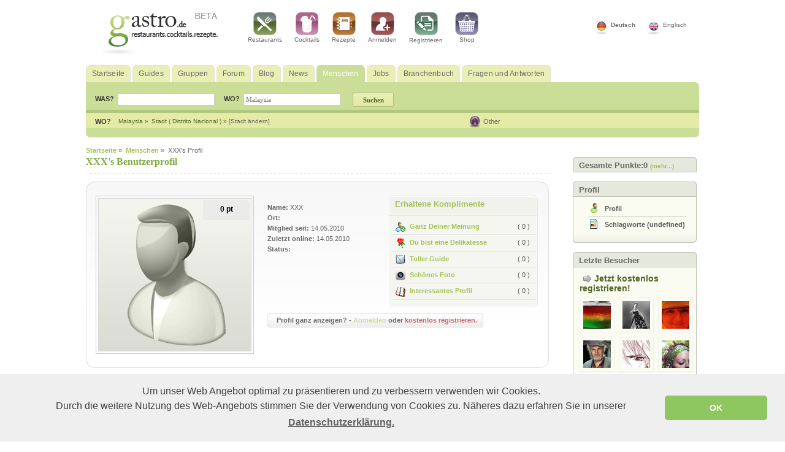

--- FILE ---
content_type: text/html; charset=UTF-8
request_url: http://www.gastro.de/menschen/xxx/690/
body_size: 8912
content:
<!DOCTYPE html PUBLIC "-//W3C//DTD XHTML 1.0 Transitional//EN" "http://www.w3.org/TR/xhtml1/DTD/xhtml1-transitional.dtd">
<html xmlns="http://www.w3.org/1999/xhtml">
<head>
<title>XXX's Benutzerprofil bei gastro.de</title>

<meta name="keywords" content="XXX, alles über XXX, XXX kontakt, XXX's Motto ,XXX's Geburtstag, XXX's Lebenslauf, XXX's Rezepte, XXX's Restaurantführer, XXXs Blog"/>
<meta name="description" content="XXX ist auf Gastro.de. Jetzt kostenlos registrieren, um mit XXX in Kontakt zu treten. Tauschen Sie Rezepte und Restauranttipps aus, finden Sie neue Freunde mit Leidenschaft für die Gastronomie"/>
<meta name="robots" content="index,follow"/>
<meta http-equiv="Content-Type" content="text/html; charset=UTF-8" />
<meta name="publisher" content="&copy;2007 gastro.de. All rights reserved."/>
<meta name="author" content="Gastro.de Hotel Services GmbH" />
<meta name="revisit-after" content="5 days" />
<meta name="googlebot" content="NOODP" />
<link rel="shortcut icon" type="image/x-icon" href="/favicon.ico" />
<link rel="stylesheet" type="text/css" href="http://www.gastro.de/css/public/layout.css" />
<link rel="stylesheet" type="text/css" href="http://www.gastro.de/css/public/format.css" />
<!--[if IE]>
	<link rel="stylesheet" media="all" type="text/css" href="http://www.gastro.de/css/public/ie.css" />
	<![endif]-->
<script type="text/javascript">
var site_url = 'http://www.gastro.de/';
var carusel_slides = 3;
var carusel_offset = 275;
var default_restaurant='Restaurant, Pizza';
var default_cocktail='Caipirinha';
var default_recipe='Pizza, Vegetables';
var default_blogs='Blogs suchen';
var default_news='Nach Nachrichten suchen';
var default_groups='Feinschmecker International';
var default_people='John, Ana, George';
var default_all='Suchbegriff';
var global_of = 'von';
var global_image = 'bild';
var global_close = 'schliessen';

var default_text_city_box = 'Der Eintrag muß mindestens 3 Buchstaben haben';
var map_hold = 0;
</script>
<!--<script type="text/javascript" src="http://www.gastro.de/js/public/mootools.min.js"></script>-->
<script type="text/javascript" src="http://www.gastro.de/js/public/mootools.min-new.js"></script>
<script type="text/javascript" src="http://www.gastro.de/js/public/autocomplete/Observer.js"></script>
<script type="text/javascript" src="http://www.gastro.de/js/public/autocomplete/Autocompleter.js"></script>
<script type="text/javascript" src="http://www.gastro.de/js/public/autocomplete/Autocompleter.Request.js"></script>
<!--<script src="http://www.gastro.de/js/public/js.min.js" type="text/javascript"></script>-->
<script src="http://www.gastro.de/js/public/js.js" type="text/javascript"></script>


				<script src="http://maps.google.com/maps?file=api&amp;v=2&amp;key=AIzaSyAafsTeM3lP00YVmldlG218zgDtAEjVqUI&amp;hl=de" type="text/javascript"></script>
				<script type="text/javascript" src="http://www.gastro.de/js/public/googleMap/googleMap.js"></script>
			

</head>
<body>

<div class="top_banner">
	<div style="margin: 0 auto;" > <!-- width:728px; height:90px;  -->
<!-- Revive Adserver v3.2.1 -->
<ins data-revive-zoneid="131" data-revive-target="_blank" data-revive-id="f34dd07975463dce4ffca828fdd2673b"></ins>
<script async src="//ad.triplemind.com/server/www/delivery/asyncjs.php"></script>
	</div>
</div>

<div class="headerWrapper">
	<div class="headerRow1">
	    <div class="flagWrapper">
		    <div class="flagUK">
		    		<a rel="nofollow" href="http://www.gastro.de/changePage/language/en/" >
		      			Englisch		      		</a>
		    </div>
		    <div class="flagDe">
		    		<a rel="nofollow" href="http://www.gastro.de/changePage/language/de/" class="selected" >
		      			Deutsch		      		</a>
		     </div>
	    </div> <!-- //flagWrapper -->


		<div class="logoSlot">
	    	<a href="http://www.gastro.de/"><img src="http://www.gastro.de/images/public/logo-de.gif" border="0" alt="Gastro" title="Gastro" usemap="#Map" /></a>
			<map name="Map" id="Map"></map>
		</div>	<!-- //logoSlot -->

	    <div class="topMenuSlot">
		        <div class="topMenuItem">
		        	<a href="http://www.gastro.de/restaurants/" title="Restaurants">
		        		<img src="http://www.gastro.de/images/public/restaurant_icon.gif" border="0" alt="Restaurants" title="Restaurants" />
		        		<br />
		          		Restaurants		          	</a>
		        </div>

		        <div class="topMenuItem">
		        	<a href="http://www.gastro.de/cocktails/" title="Cocktails">
		        		<img src="http://www.gastro.de/images/public/cocktail_icon.gif" border="0" alt="Cocktails" title="Cocktails" />
		        		<br />
		          		Cocktails		          	</a>
		        </div>

		        <div class="topMenuItem">
		        	<a href="http://www.gastro.de/rezepte/" title="Rezepte">
		        		<img src="http://www.gastro.de/images/public/recipes_icon.gif" border="0" alt="Rezepte" title="Rezepte" />
		        		<br />
		          		Rezepte		          	</a>
		        </div>
		        		        <div class="topMenuItem">
		        	<a rel="nofollow" href="http://www.gastro.de/login/" title="Einloggen bei gastro.de">
		        		<img src="http://www.gastro.de/images/public/login_icon.gif" border="0" alt="Einloggen bei gastro.de" title="Einloggen bei gastro.de" />
		        		<br />
		          		Anmelden		          	</a>
		        </div>
		        <div class="topMenuItem">
		        	<a rel="nofollow" href="http://www.gastro.de/registrierung/" title="Registrierung bei gastro.de">
		        		<img src="http://www.gastro.de/images/public/register_icon.gif" border="0" alt="Registrierung bei gastro.de" title="Registrierung bei gastro.de" />
		        		<br />
		          		Registrieren		        	</a>
		        </div>
		        		        <div class="topMenuItem">
		        	<a href="http://shop.gastro.de" title="Shop">
		        		<img src="http://www.gastro.de/images/public/shop_icon.gif" border="0" alt="Shop" title="Shop" />
		        		<br />
		         		Shop		          	</a>
		        </div>
		        <div class="clear"></div>
	    </div> <!-- //topMenuSlot -->
	    <div class="clear"></div>
	</div> <!-- headerRow1 -->

	<div class="headerRow2"> <!-- id="nav" -->
		<div class="menuItem">
			<a href="http://www.gastro.de/" >
				<span>Startseite</span>
			</a>
		</div>

        <div class="menuItem">
        	<a href="http://www.gastro.de/guides/" >
          		<span>Guides</span>
          	</a>
        </div>

        <div class="menuItem">
        	<a href="http://www.gastro.de/gruppen/" >
          		<span>Gruppen</span>
          	</a>
        </div>

        <div class="menuItem">
        	<a href="http://www.gastro.de/foren/" >
          		<span>Forum</span>
         	</a>
        </div>

        <div class="menuItem">
        	<a href="http://www.gastro.de/blogs/" >
    		     <span>Blog</span>
         	</a>
        </div>

        <div class="menuItem">
        	<a href="http://www.gastro.de/news/" >
     		     <span>News</span>
            </a>
        </div>

        <div class="menuItem">
        	<a href="http://www.gastro.de/menschen/" class="selected">
          		<span>Menschen</span>
          	</a>
        </div>

        <div class="menuItem">
        	<a href="http://www.gastro.de/jobs/" >
          		<span>Jobs</span>
            </a>
        </div>

        <div class="menuItem">
        	<a href="http://www.gastro.de/gastro_profis/" >
          		<span>Branchenbuch</span>
          	</a>
        </div>

   		 <div class="menuItem">
        	<a href="http://www.gastro.de/fragen_und_antworten/" >
          		<span>Fragen und Antworten</span>
            </a>
        </div>
        <div class="clear"></div>
	</div>	 <!-- // headerRow2 -->

	<div class="headerRow3">
		<div class="headerRow3Left">
		<div class="topBarSearchForm">
			 <link media="screen" type="text/css" href="http://www.gastro.de/js/public/autocomplete/Autocompleter.css" rel="stylesheet" />
				<style type="text/css">
				.demo-info
				{
					position:			absolute;
					top:				0;
					right:				4px;
					padding:			1px 2px;
					font-size:			0.9em;
					color:				#888;
				}
				input.autocompleter-loading
				{
					background-image:		url(http://www.gastro.de/js/public/autocomplete/spinner.gif);
					background-repeat:		no-repeat;
					background-position:	right 50%;
				}
				</style>

		      <form id="top_bar_search_form" action="http://www.gastro.de/suchen/alles/" method="get">
		        <div class="content">
		          <div style="float:left; margin-top:6px;">
		          	WAS?&nbsp;&nbsp;
		          </div>
		          <div class="left">
		          	<input id="top_bar_term" style="width:150px; margin-right:10px;" name="term" type="text" class="input"  onkeydown="return checkEnter(event, 'searchTop(\'all\');'); " value="" />
		          </div>

		          <div style="float:left; margin-top:6px;">
		          	WO?&nbsp;&nbsp;
		          </div>
		          <div class="left">
		          	<input id="top_bar_in" style="width:150px; margin-right: 0px;" name="top_bar_in" type="text" class="input" onkeydown="return checkEnter(event, 'searchTop(\'all\');'); " value="Malaysia" />

		          <input id="select_city_id" name="select_city_id" type="hidden" value="" />
		          <input id="select_city_name" name="select_city_name" type="hidden" value="" />
		          </div>
		            <div id="location_box1"></div>
		        </div>

		          <div style="float:left;">
		            <input name="top_bar_search" id="top_bar_search" type="submit"  style="margin-left: 15px; margin-top: 2px;" value="Suchen" class="lightGreenButton" />
		          </div>
		      </form>


		      <script type="text/javascript">

		      window.addEvent('domready', function() {

		    		new Autocompleter.Request.HTML('top_bar_in', 'http://www.gastro.de/a_getCities/mainPageAutocomplete/', {
		    				'indicatorClass': 'autocompleter-loading',
		    				'postData': {
		    					'countryID': 0
		    				},
		    				onSelection :function(x1,x2,x3,x4) {
                                //alert(x2.title);
		    					$('select_city_id').value = x2.title;
		    					$('select_city_name').value = x2.get('id');
		    				},
		    				maxChoices: 20,
		    				overflow: true,
		    				allowDupes: false,
		    				autoSubmit: false,
		    				selectFirst : false,
		    				forceSelect: false,
		    				cache: true,
		    				relative : true,
		    				width: 250,
		    				acCountryInputID: 'placeCountryX',
		    				acLookAllCountries: 1,
		    				acMinLength: 2
		    			});

		    		}
		    	);

		      	function cleanHcityID(){
		      		$('select_city_id').value="";
		      	}
		      </script>
		</div> <!-- //topBarSearchForm -->

	      <div id="location">
	          <div id="area_menu"  style="margin-top:0;float:left;">
	            <div class="link" ><strong>
	              WO?	              </strong>
	            </div>
	            <div id="country" style="color:#546529;font-size:10px;float:left;margin-right:5px;float:left;">
	              Malaysia	              &raquo;
	              <input type="hidden" name="mainPageCountryID" id="mainPageCountryID" value="79" />
	            </div>
	            <div id="city" style="color:#546529;font-size:10px;float:left;margin-right:5px;float:left;">
	              Stadt	              (
	              Distrito Nacional	              ) &raquo; <a href="javascript:void(0);" onclick="alert_js_cities_location($('location_list').innerHTML,'[Stadt ändern]',430)">
	              [Stadt ändern]	              </a>
	            </div>

	            
	            <div id="location_list" style="display:none;">
	              <div style="overflow-y: auto;">
	                <div style="width:100%;margin-bottom:3px;float:left;">
	                  Stadt auswählen:	                  	                  <span style="margin-right:2px;"> <a href="http://www.gastro.de/changePage/city/213312/" class="tag1">
	                  Air Hitam	                  </a><small>(
	                  0	                  )</small> </span>
	                  	                  <span style="margin-right:2px;"> <a href="http://www.gastro.de/changePage/city/159522/" class="tag1">
	                  Ajil	                  </a><small>(
	                  0	                  )</small> </span>
	                  	                  <span style="margin-right:2px;"> <a href="http://www.gastro.de/changePage/city/125257/" class="tag1">
	                  Alor Gajah	                  </a><small>(
	                  0	                  )</small> </span>
	                  	                  <span style="margin-right:2px;"> <a href="http://www.gastro.de/changePage/city/108291/" class="tag1">
	                  Alor Setar	                  </a><small>(
	                  0	                  )</small> </span>
	                  	                  <span style="margin-right:2px;"> <a href="http://www.gastro.de/changePage/city/108274/" class="tag1">
	                  Alor Star	                  </a><small>(
	                  0	                  )</small> </span>
	                  	                  <span style="margin-right:2px;"> <a href="http://www.gastro.de/changePage/city/76190/" class="tag1">
	                  Ampang	                  </a><small>(
	                  0	                  )</small> </span>
	                  	                  <span style="margin-right:2px;"> <a href="http://www.gastro.de/changePage/city/180537/" class="tag1">
	                  Ampang	                  </a><small>(
	                  0	                  )</small> </span>
	                  	                  <span style="margin-right:2px;"> <a href="http://www.gastro.de/changePage/city/157980/" class="tag1">
	                  Arau	                  </a><small>(
	                  0	                  )</small> </span>
	                  	                  <span style="margin-right:2px;"> <a href="http://www.gastro.de/changePage/city/227918/" class="tag1">
	                  Asahan	                  </a><small>(
	                  0	                  )</small> </span>
	                  	                  <span style="margin-right:2px;"> <a href="http://www.gastro.de/changePage/city/125225/" class="tag1">
	                  Ayer Itam	                  </a><small>(
	                  0	                  )</small> </span>
	                  	                  <span style="margin-right:2px;"> <a href="http://www.gastro.de/changePage/city/125261/" class="tag1">
	                  Ayer Keroh	                  </a><small>(
	                  0	                  )</small> </span>
	                  	                  <span style="margin-right:2px;"> <a href="http://www.gastro.de/changePage/city/125263/" class="tag1">
	                  Ayer Molek	                  </a><small>(
	                  0	                  )</small> </span>
	                  	                  <span style="margin-right:2px;"> <a href="http://www.gastro.de/changePage/city/172471/" class="tag1">
	                  Ayer Tawar	                  </a><small>(
	                  0	                  )</small> </span>
	                  	                  <span style="margin-right:2px;"> <a href="http://www.gastro.de/changePage/city/188274/" class="tag1">
	                  Bachok	                  </a><small>(
	                  0	                  )</small> </span>
	                  	                  <span style="margin-right:2px;"> <a href="http://www.gastro.de/changePage/city/186227/" class="tag1">
	                  Bagan Serai	                  </a><small>(
	                  0	                  )</small> </span>
	                  	                  <span style="margin-right:2px;"> <a href="http://www.gastro.de/changePage/city/186690/" class="tag1">
	                  Bagan Teochew	                  </a><small>(
	                  0	                  )</small> </span>
	                  	                  <span style="margin-right:2px;"> <a href="http://www.gastro.de/changePage/city/172453/" class="tag1">
	                  Bahau	                  </a><small>(
	                  0	                  )</small> </span>
	                  	                  <span style="margin-right:2px;"> <a href="http://www.gastro.de/changePage/city/219363/" class="tag1">
	                  Bahru	                  </a><small>(
	                  0	                  )</small> </span>
	                  	                  <span style="margin-right:2px;"> <a href="http://www.gastro.de/changePage/city/177381/" class="tag1">
	                  Baligian	                  </a><small>(
	                  0	                  )</small> </span>
	                  	                  <span style="margin-right:2px;"> <a href="http://www.gastro.de/changePage/city/196261/" class="tag1">
	                  Balik Pulau	                  </a><small>(
	                  0	                  )</small> </span>
	                  		            	<div class="clear"></div>
	                  <div style="float:left;margin:5px;float:left;"><a href="http://www.gastro.de/search_location/" style="color:#666666;">
	                    Alle Städte	                    </a></div>
	                  <div class="clear"></div>
	                </div>

	                <div style="border-top:#f2f2f2 2px solid;width:100%;float:left;">
	                  Land auswählen:						<div class="clear"></div>
	                  
	                   	<div style="float:left;width:120px;margin:5px;"><a href="http://www.gastro.de/changePage/country/10/">Deutschland</a></div>

	                  
	                   	<div style="float:left;width:120px;margin:5px;"><a href="http://www.gastro.de/changePage/country/103/">Österreich</a></div>

	                  
	                   	<div style="float:left;width:120px;margin:5px;"><a href="http://www.gastro.de/changePage/country/206/">Liechtenstein</a></div>

	                  
	                   	<div style="float:left;width:120px;margin:5px;"><a href="http://www.gastro.de/changePage/country/130/">Luxemburg</a></div>

	                  
	                   	<div style="float:left;width:120px;margin:5px;"><a href="http://www.gastro.de/changePage/country/29/">Schweiz</a></div>

	                  
	                   	<div style="float:left;width:120px;margin:5px;"><a href="http://www.gastro.de/changePage/country/7/">Italien</a></div>

	                  
	                   	<div style="float:left;width:120px;margin:5px;"><a href="http://www.gastro.de/changePage/country/16/">Frankreich</a></div>

	                  
	                   	<div style="float:left;width:120px;margin:5px;"><a href="http://www.gastro.de/changePage/country/24/">Belgien</a></div>

	                  
	                   	<div style="float:left;width:120px;margin:5px;"><a href="http://www.gastro.de/changePage/country/15/">Niederlande</a></div>

	                  

	                  <div style="float:left;margin:5px;"><a href="http://www.gastro.de/search_location/" style="color:#666666;">
	                    Mehr Länder	                    </a>
	                   </div>
	                </div>
	            </div>
	            <div id="city_list" style="display:none; width: 179px; border: solid 1px #9eaf75; border-bottom:none; padding: 0 5px 10px 10px; background: #e4eba7 url(http://www.gastro.de/images/public/search_marginBottom.png) repeat-x 0 100%">
	              	              <div style="z-index:9999; "> <span style="float:right; margin:5px; color:#555555; cursor:pointer; font-family:tahoma; font-weight:bold; font-size:9px;" onclick="mainPageCloseDiv('city_list');"><img src="http://www.gastro.de/images/public/closePopUp.png" alt="Schließen" title="Schließen" border="0" /></span> <br />
	                <div style="color:#546529; margin-bottom: 3px; font-weight: bold">
	                  Stadt eingeben	                </div>
	                <input type="text" class="input" name="mainPagePlaceCity" id="mainPagePlaceCity" autocomplete="off" onkeyup="mainPageGetCities()" style="width: 150px; margin-left: 0" />
	                <div id="maiPageListMatches" style="overflow-x: hidden; overflow-y: auto; height:140px; color:#546529; margin-top: 2px">
	                  Der Eintrag muß mindestens 3 Buchstaben haben	                </div>
	              </div>
	              	            </div>
	          </div>
	          <div class="clear"></div>
	        </div>
	      </div>

	      <div class="clear"></div>
	    </div> <!-- // headerRow3Left -->

	    <div class="headerRow3Right">
	    					<div class="userloginEmpty">&nbsp;</div>
			
	      <div class="userlocation">
	        	        Other	        	        <div id="area_menu2">
	          	        </div>
	      </div>

	    </div>
	    <div class="clear"></div>

	</div> <!-- //headerRow3 -->

</div> <!-- //headerWrapper -->



<div class="clear"></div>
<div id="container">


<div id="breadcrumbs" itemscope itemtype="http://data-vocabulary.org/Breadcrumb">
  	  <a itemprop="url" href="http://www.gastro.de/"><span itemprop="title">Startseite</span></a> &raquo;&nbsp;
	  		  		<a itemprop="url" href="http://www.gastro.de/menschen/" ><span itemprop="title">Menschen</span></a> &raquo;&nbsp;
		  	XXX's Profil</div>

<div style="position: absolute; top: -100px; right: -175px;">
	<!--/* OpenX Javascript Tag v2.8.5 */-->

<!-- Revive Adserver v3.2.1 -->
<ins data-revive-zoneid="146" data-revive-target="_blank" data-revive-id="f34dd07975463dce4ffca828fdd2673b"></ins>
<script async src="//ad.triplemind.com/server/www/delivery/asyncjs.php"></script>

</div>

<script type="text/javascript">

var myModalizer = new Modalizer()

function closeModalizer(){
	myModalizer.modalHide();
}


window.addEvent('domready', function() {

	var req = new Request({
			method: 'post',
			url: "http://www.gastro.de/menschen/a_myFeed/",
			data: { 'userID': 690 },
			onComplete: function(transport) {
				$('wrap_my_feed').dispose();
				new Element('div', {
						'id':'wrap_my_feed',
						'html': transport
					}).injectInside($('my_feed'));
			}
		}).send();

	}
);

function myf_change(pos,total){
	for(i=1;i<=total;i++){
		$('myf_pag'+i).removeClass('myf_pag_selected');
		$('myf_box'+(i-1)*10).setStyle('display','none');
	}
	$('myf_pag'+pos).removeClass('none');
	$('myf_pag'+pos).addClass('myf_pag_selected');
	$('myf_box'+(pos-1)*10).setStyle('display','block');
}
</script>
<style type="text/css">


#aboutme{
	display:none;
	}
.notselected{
	}
</style>
<div id="container">

	<div class="leftContent">

		
		

	  <div class="clear"></div>

		<div class="leftSideBox" >
			<div class="top" style="margin-bottom:10px;">


<h1 class="mainh1">XXX's Benutzerprofil</h1>
	        </div>


        	
<div id="topwrap">
  <div class="businessBox" style="float:left; width:760px;">
    <div>
      <div class="businessTop1"></div>
      <div class="businessTop" style="width:725px;"></div>
      <div class="businessTop2"></div>
    </div>
    <div class="businessCenter" style="color:#666; width:723px;">
         <div style="float:right;width:245px;">
	    <div style="float:right;width:245px;">
	      <div class="user_points_top">
	        <h4><a style="text-decoration:none;" href="http://www.gastro.de/menschen/xxx/komplimente/690/"><strong>
	          Erhaltene Komplimente	          </strong></a></h4>
	      </div>
	      <div class="user_points_center">
	        <div class="right" style="margin:5px 10px 0 0;">(
	          0	          )</div>
	        <div class="complimentItem"><a style="text-decoration:none;" title="Ganz Deiner Meinung" id="agree" href="http://www.gastro.de/menschen/xxx/komplimente/i_agree_with_you/690/"><img alt="I agree" title="I agree" src="http://www.gastro.de/images/public/icon_compliment_agree.png" alt="" border="0" style="vertical-align:middle; margin-right:7px;" />Ganz Deiner Meinung</a></div>
	        <div class="right" style="margin:5px 10px 0 0;">(
	          0	          )</div>
	        <div class="complimentItem"><a style="text-decoration:none;" title="Du bist eine Delikatesse" id="hot" href="http://www.gastro.de/menschen/xxx/komplimente/you_are_hot/690/"><img alt="You are hot" title="You are hot" src="http://www.gastro.de/images/public/icon_compliment_hot.png" alt="" border="0" style="vertical-align:middle; margin-right:7px;" />Du bist eine Delikatesse</a></div>
	        <div class="right" style="margin:5px 10px 0 0;">(
	          0	          )</div>
	        <div class="complimentItem"><a style="text-decoration:none;" title="Toller Guide" id="guide" href="http://www.gastro.de/menschen/xxx/komplimente/cool_guide/690/"><img alt="You are cool" title="You are cool" src="http://www.gastro.de/images/public/icon_compliment_cool.png" alt="" border="0" style="vertical-align:middle; margin-right:7px;" />Toller Guide</a></div>
	        <div class="right" style="margin:5px 10px 0 0;">(
	          0	          )</div>
	        <div class="complimentItem"><a style="text-decoration:none;" title="Schönes Foto" id="cphoto" href="http://www.gastro.de/menschen/xxx/komplimente/great_photo/690/"><img alt="Tolles Bild" title="Tolles Bild" src="http://www.gastro.de/images/public/icon_compliment_photo.png" alt="" border="0" style="vertical-align:middle; margin-right:7px;" />Schönes Foto</a></div>
	        <div class="right" style="margin:5px 10px 0 0;">(
	          0	          )</div>
	        <div class="complimentItem"><a style="text-decoration:none;" title="Interessantes Profil" id="profile" href="http://www.gastro.de/menschen/xxx/komplimente/amazing_profile/690/"><img alt="Interessantes Profil" title="Interessantes Profil" src="http://www.gastro.de/images/public/icon_compliment_profile.png" alt="" border="0" style="vertical-align:middle; margin-right:7px;" />Interessantes Profil</a></div>

	      </div>
	      <div class="user_points_bottom"></div>
	    </div>

	    
    </div>

        <div style="position: relative; float:left;width:280px;"> <img alt="XXX" title="XXX" src="http://www.gastro.de/photo_690_b_user-696e4dc3635bd.jpg" style="border: 1px solid rgb(204, 204, 204); padding: 3px;"/>
          <div class="user_points_1" style="position: absolute; right: 29px; top: 7px;">
      <a href="javascript:void(0)" onclick="show_points(690)" style="color:#000000;">0 pt</a>

        </div>
           </div>
    <div style="float:left;width:180px; line-height:17px;">
      <p><strong>
        Name:</strong> XXX        <br />
        <strong>
        Ort:</strong>         <br />
        <strong>
        Mitglied seit:</strong> 14.05.2010        <br />
        <strong>
        Zuletzt online:</strong> 14.05.2010        <br/>
        <strong>
        Status:</strong>         <br/>
              </p>
    </div>

        <div class="grayButtonSpace" style="margin-top:10px;">
    	<a href="http://www.gastro.de/registrierung/">
      	<strong>Profil </h1>ganz anzeigen? - <font color="#CADE97">Anmelden</font> oder <font color="#cc6666">kostenlos registrieren.</font></strong>
      	</a>
	</div>
	    <div class="clear"></div>



  </div>
</div>
<div class="businessBottom1"></div>
<div class="businessBottom" style="width:725px;"></div>
<div class="businessBottom2"></div>
</div>
<script type="text/javascript">

function show_points(userID) {

	myModalizer = new Modalizer().modalShow({
	  modalStyle:{
	    'background-color':'#d6e1b9',
	    'opacity':.6,
	    'z-index':10000
	  },
	  hideOnClick: false

	});


	var myStickyWin = new StickyWin.Ajax({
	  Implements: [Modalizer],
	  url: 'http://www.gastro.de/user/a_getPoints/index/',
	  caption: 'StickyWin.Ajax points',
	  requestOptions: {
	  	method:'post',
	  	data: {'userID': userID}
	  }

	}).update();


}


</script>

			<div style="float:left; width:758px; border:1px solid #eee; margin-bottom:5px;margin-top:10px;">
				<div style="float:left; width:738px; padding:5px 10px 5px 10px; background:#f2f2f2; border-bottom:1px solid #eee;">
				<strong>XXX's Pinnwand</strong>
				</div>

				<div style="float:left; width:748px; padding:5px; background:#fbfbfb; color:696969">
	        		        	<div style="float:left;width:740px;margin-bottom:5px;border-bottom:#eeeeee 1px solid;">
		        	<div style="float:left;width:80px;margin-left:10px;">
			        	<a href="http://www.gastro.de/menschen/gastrode_team/60/">
		        		<img alt="Gastro.de Team" title="Gastro.de Team" src="http://www.gastro.de/photo_60_s_user-696e4dc36b32c.jpg" style="border: 1px solid rgb(204, 204, 204); padding: 3px;" />
		        		</a>
	        		</div>
	        		<div style="float:left;width:550px;">
	        			<a href="http://www.gastro.de/menschen/gastrode_team/60/"><strong>Gastro.de Team</strong></a>
	        			<p>
	        			Herzlich Willkommen und Viel Spaß auf gastro.de! Wir freuen uns auf Ihre Beiträge!	        			</p>
	        			<p>
	        			<small><strong>14.05.2010 10:20</strong></small>
	        			</p>
	        		</div>
	        		<div style="float:left;width:100px;" align="right">
	        			        		</div>
	        	</div>
	        		        	<div align="right" style="margin-right:10px;"><small><a href="http://www.gastro.de/menschen/xxx/wall/690/" class="more">mehr...</a></small>
	        	</div>
	        	        		</div>
        	</div>


        	<div style="border-bottom: 5px solid rgb(204, 204, 204); padding: 0px; float: left; width: 760px; margin-bottom: 10px;margin-top: 10px;">
			<ul class="submenu">
				
		        		     	<li>
		        	<a id="aboutme_tab" href="javascript:void(0);" class="selected" onclick="changeTagBox('aboutme')">Über Mich</a>
		        </li>
		        
		        		    </ul>
			</div>

			
        	        	<div id="aboutme">
				<div  style="width:100%;">
					<span style="border-bottom: 1px dashed #DEDEDE; font-size: 18px; color: #525252; width: 100%; float: left; padding-bottom: 10px; margin-bottom: 10px; margin-top:20px;">
				Mehr über mich				    </span>
				    <div style="float:left; width:400px">
					    
					    
					    
					    
						
					    
					    
					    
					    
					    					</div>
					<div style="float:right;width:350px;">
						<div id="map_canvas" style="width:350px;height:300px;overflow:hidden;"></div>
						<div id="map_canvas1" style="width:350px;"></div>
					</div>

        		</div>
        	</div>
        	
        	
			<div class="clear"></div>
        </div>

	<div class="clear"></div>
  </div>



<div class="rightContentWrapper">
	<!-- points system -->
  <!-- /points system -->    <div class="rightContent">
		<div class="rightContentBoxWrapper">
			<div class="topRightContent">
				 <h3 class="mainh3">Gesamte Punkte:0 <span style="font-size:10px"><a href="javascript:void(0)" onclick="show_points(690)" style="color:#A6C158;">(mehr...)</a></span> </h3>
	        </div>
	    </div>

        <div class="clear"></div>

		<div class="rightContentBoxWrapper">
	    	<div class="topRightContent">
				 <h3 class="mainh3">Profil </h3>
	        </div>

	        <div class="contRightContent">
		        <div style="margin-left:15px;">
			        <div class="user_icon" style="background-image: url(/images/public/icon_user_myProfile.png);"></div>
			        <div class="user_menu"><a href="http://www.gastro.de/menschen/xxx/690/"><strong>Profil</strong></a></div><br>
			    	<div class="menu_line"></div>

			    	
			    	
					
			    	
			    	
			    	<div class="user_icon" style="background-image: url(/images/public/icon_user_guides.png);"></div>
			        <div class="user_menu"><a href="http://www.gastro.de/menschen/xxx/schlagworte/690/"><strong>Schlagworte</strong> (<span id="tags_no"></span>)</a></div><br>


					

		        </div>
			</div>
			<div class="bottomRightContent"></div>
		</div>
        <div class="clear"></div>


        
        <div class="clear"></div>
        
        <div class="clear"></div>

        <div class="rightContentBoxWrapper">
	        <div class="topRightContent">
				 <h3 class="mainh3">Letzte Besucher </h3>
	        </div>

	        <div class="contRightContent">
		        <div>
		        		        <a href="http://www.gastro.de/registrierung/" target="_blank"><img alt="Registrieren" title="Registrieren" src="http://www.gastro.de/images/public/icon_arrow.png" style="border: none; display:block; padding:3px 4px 0 5px; float:left" /><span style="font-size:14px; font-weight:bold; color:#546529;;">Jetzt kostenlos registrieren!</span></a>

		        <div class="clear" style="height:7px"></div>
		        			    <div style="float:left; margin-right:7px; margin-bottom:7px; width:57px; height:57px; text-align:center">
				    <a href="http://www.gastro.de/menschen/xxx/723/" title="XXX">
				    	<img src="http://www.gastro.de/photo_723_s_user-696e4dc34fc84.jpg" border="0" alt="XXX" title="XXX" align="left" style="border:1px solid #efefef; padding:5px;"/>
				    </a>
			    </div>

			    			    <div style="float:left; margin-right:7px; margin-bottom:7px; width:57px; height:57px; text-align:center">
				    <a href="http://www.gastro.de/menschen/xxx/601/" title="XXX">
				    	<img src="http://www.gastro.de/photo_601_s_user-696e4dc350a58.jpg" border="0" alt="XXX" title="XXX" align="left" style="border:1px solid #efefef; padding:5px;"/>
				    </a>
			    </div>

			    			    <div style="float:left;  margin-bottom:7px; width:57px; height:57px; text-align:center">
				    <a href="http://www.gastro.de/menschen/xxx/564/" title="XXX">
				    	<img src="http://www.gastro.de/photo_564_s_user-696e4dc351512.jpg" border="0" alt="XXX" title="XXX" align="left" style="border:1px solid #efefef; padding:5px;"/>
				    </a>
			    </div>

			    			    <div style="float:left; margin-right:7px; margin-bottom:7px; width:57px; height:57px; text-align:center">
				    <a href="http://www.gastro.de/menschen/xxx/661/" title="XXX">
				    	<img src="http://www.gastro.de/photo_661_s_user-696e4dc351d02.jpg" border="0" alt="XXX" title="XXX" align="left" style="border:1px solid #efefef; padding:5px;"/>
				    </a>
			    </div>

			    			    <div style="float:left; margin-right:7px; margin-bottom:7px; width:57px; height:57px; text-align:center">
				    <a href="http://www.gastro.de/menschen/xxx/591/" title="XXX">
				    	<img src="http://www.gastro.de/photo_591_s_user-696e4dc353210.jpg" border="0" alt="XXX" title="XXX" align="left" style="border:1px solid #efefef; padding:5px;"/>
				    </a>
			    </div>

			    			    <div style="float:left;  margin-bottom:7px; width:57px; height:57px; text-align:center">
				    <a href="http://www.gastro.de/menschen/xxx/687/" title="XXX">
				    	<img src="http://www.gastro.de/photo_687_s_user-696e4dc353c05.jpg" border="0" alt="XXX" title="XXX" align="left" style="border:1px solid #efefef; padding:5px;"/>
				    </a>
			    </div>

			    			    <div style="float:left; margin-right:7px; margin-bottom:7px; width:57px; height:57px; text-align:center">
				    <a href="http://www.gastro.de/menschen/xxx/658/" title="XXX">
				    	<img src="http://www.gastro.de/photo_658_s_user-696e4dc354970.jpg" border="0" alt="XXX" title="XXX" align="left" style="border:1px solid #efefef; padding:5px;"/>
				    </a>
			    </div>

			    			    <div style="float:left; margin-right:7px; margin-bottom:7px; width:57px; height:57px; text-align:center">
				    <a href="http://www.gastro.de/menschen/xxx/650/" title="XXX">
				    	<img src="http://www.gastro.de/photo_650_s_user-696e4dc3555b5.jpg" border="0" alt="XXX" title="XXX" align="left" style="border:1px solid #efefef; padding:5px;"/>
				    </a>
			    </div>

			    			    <div style="float:left;  margin-bottom:7px; width:57px; height:57px; text-align:center">
				    <a href="http://www.gastro.de/menschen/gastrode_team/60/" title="Gastro.de Team">
				    	<img src="http://www.gastro.de/photo_60_s_user-696e4dc35619b.jpg" border="0" alt="Gastro.de Team" title="Gastro.de Team" align="left" style="border:1px solid #efefef; padding:5px;"/>
				    </a>
			    </div>

			    			    <div style="float:left; margin-right:7px; margin-bottom:7px; width:57px; height:57px; text-align:center">
				    <a href="http://www.gastro.de/menschen/xxx/638/" title="XXX">
				    	<img src="http://www.gastro.de/photo_638_s_user-696e4dc356d79.jpg" border="0" alt="XXX" title="XXX" align="left" style="border:1px solid #efefef; padding:5px;"/>
				    </a>
			    </div>

			    		        </div>
			</div>
	        <div class="clear"></div>
	        <div class="bottomRightContent"></div>
		</div>

<!-- INAPROPRIATE + NEWSLETTER + RSS -->
</div>

<script type="text/javascript">
		
	
	
	

	
	
	function a_get_tags(){
		try {
			var req = new Request({
			    url: "http://www.gastro.de/menschen/a_get_rsInfo/",
			    method: 'post',
		        data: { 'type' : 'tags', 'userID': 690},
				onComplete: function(transport) {
					$('tags_no').innerHTML = transport;
				}
			}).send();
		} catch (e) {
		}
	}
	a_get_tags();


	</script>





</div>
</div>


<script type="text/javascript">
function changeFeedStatus(feedID,st){
	var req = new Request({
		method: 'post',
	    url: "http://www.gastro.de/user/a_change_feed_status/",
	    data: {'feedID': feedID,'st':st},
		onComplete: function(transport) {
			if(st == '0'){
				$("feed_"+feedID).innerHTML = '<a href="javascript:void(0)" onclick="changeFeedStatus('+feedID+',1)">im öffentlichen Profil anzeigen</a>';
			}else{
				$("feed_"+feedID).innerHTML = '<a href="javascript:void(0)" onclick="changeFeedStatus('+feedID+',0)">im öffentlichen Bereich verbergen</a>';
			}
		}
	}).send();
}

function acceptFriend(userID){
	var req = new Request({
		method: 'post',
	    url: "http://www.gastro.de/user/freunde/a_add_friend/",
	    data: {'user': userID},
		onComplete: function(transport) {
			if(transport != ''){
				$("frindstatus").innerHTML = '<div style="float:left;"><img src="http://www.gastro.de/images/public/icon_alert.gif" border="0" alt=""/></div><div style="float:left;padding:1px 0 2px 5px;"><strong>Anfrage noch nicht bestätigt</strong></div>';
			}
		}
	}).send();
}
function deleteFriend(userID){
	if(confirm('Sind Sie sicher, dass Sie diesen Freund entfernen möchten?'))
	{
	var req = new Request({
		method: 'post',
	    url: "http://www.gastro.de/menschen/ansicht/a_delete_friend/690/",
	    data: {'user': userID},
		onComplete: function(transport) {
				$("frindstatus").innerHTML = '<div style="float:left;"><img src="http://www.gastro.de/images/public/accept_blue.gif" border="0" alt=""/></div><div style="float:left;padding:1px 0 2px 5px;"><a href="javascript:acceptFriend(690)"><strong>Als Freund hinzufügen</strong></a></div>';

		}
	}).send();
	}
}


function changeTagBox(divID) {

	
		if (divID == 'aboutme') {
		$('aboutme').style.display = 'block';
		$('aboutme_tab').removeClass('notselected');
		$('aboutme_tab').addClass('selected');

		
		
		showMyMap();
	}
	
	
}

function showMyMap(){
}

</script><div class="clear" style="height:15px;"></div>
<div id="footer">
  <div class="content">
    <div style="float:right; padding-right:25px; padding-top:0px;" align="right"> &copy;
      Copyright 2008-2011 gastro.de - All rights reserved<br />
      <div style="margin-top:5px;">
		Diese Seite wurde in 0.35 s geladen	  </div>


    </div>
    <div> <a href="http://www.gastro.de/affiliate/" style="margin-left:10px;">
      Affiliate werden      </a> <a href="http://www.gastro.de/laender/" style="margin-left:10px;">
      Restaurants      </a> <a href="http://www.gastro.de/rezept/" style="margin-left:10px;">
      Cocktails &amp; Rezepte      </a> </div>
    <div class="clear1" style="height:5px"></div>
        <div>
            <a href="http://www.gastro.de/info/agb/11/" style="margin-left:10px;">
      AGB      </a>
            <a href="http://www.gastro.de/info/impressum/12/" style="margin-left:10px;">
      Impressum      </a>
            <a href="http://www.gastro.de/info/gastro_punkte/13/" style="margin-left:10px;">
      Gastro Punkte      </a>
            <a href="http://www.gastro.de/info/hilfe/15/" style="margin-left:10px;">
      Hilfe      </a>
            <a href="http://www.gastro.de/info/partner/17/" style="margin-left:10px;">
      Partner      </a>
      <a href="http://www.gastro.de/pressebereich/" style="margin-left:10px;">Presse</a>
			<a href="http://shop.gastro.de/datenschutz" style="margin-left:10px;">Datenschutz</a>
    </div>
      </div>
</div>
<div class="clear" style="height:15px;"></div>



</div>



<script async src="https://www.googletagmanager.com/gtag/js?id=UA-5469157-1"></script>
<script>
window.dataLayer = window.dataLayer || [];
function gtag(){dataLayer.push(arguments);}
gtag('js', new Date());
gtag('config', 'UA-5469157-1', { 'anonymize_ip': true });
</script>
<link rel="stylesheet" type="text/css" href="//cdnjs.cloudflare.com/ajax/libs/cookieconsent2/3.0.3/cookieconsent.min.css" />
<script src="//cdnjs.cloudflare.com/ajax/libs/cookieconsent2/3.0.3/cookieconsent.min.js"></script>
<script>
window.addEventListener("load", function(){
window.cookieconsent.initialise({
  "palette": {
    "popup": {
      "background": "#efefef",
      "text": "#404040"
    },
    "button": {
      "background": "#8ec760",
      "text": "#ffffff"
    }
  },
  "theme": "classic",
  "content": {
    "message": "Um unser Web Angebot optimal zu präsentieren und zu verbessern verwenden wir Cookies.<br/>Durch die weitere Nutzung des Web-Angebots stimmen Sie der Verwendung von Cookies zu. Näheres dazu erfahren Sie in unserer ",
    "dismiss": "OK",
		"href": "http://shop.gastro.de/datenschutz",
		"link": "Datenschutzerklärung."
  }
})});
</script>
</body>
</html>


--- FILE ---
content_type: text/css
request_url: http://www.gastro.de/css/public/format.css
body_size: 8362
content:
@charset "utf-8";
/* CSS Document */

select
{
	font-family:Tahoma, Geneva, sans-serif;
	font-size:11px;
	padding:2px;
	border:1px solid #EAEFDD;
}

img {
	border:0;
	}

p {
	line-height:17px;
	}

h3
{
	margin:0px;
	padding:0px;
	font-family:serif, georgia;
	font-size:16px;
	letter-spacing:0px;
 	margin-bottom:10px;
	font-weight:bold;
	color:#81ab45;
}

.ol{
	margin: 0px 0px 0px 20px;
	padding: 0px;
}

a
{
	color:#a6c158;
	text-decoration:none;
	font-weight:bold;
	cursor: pointer;
}

a:focus
{
	outline:none;
}

a:hover
{
	color:#333;
	text-decoration:underline;
}

a.medium
{
	font-size:14px;
	font-family:serif,georgia;
}

a.tag
{
	font-size:11px;
	color:#a1a1a1;
}

a.tag0
{
	color:#bfbfbf;
	font-size:10px;
}

a.tag-1
{
	color:#bfbfbf;
	font-size:10px;
}


a.tag1
{
	color:#bfbfbf;
	font-size:10px;
}


a.tag2
{
	color:#bfbfbf;
	font-size:11px;
}


a.tag3
{
	color:#bfbfbf;
	font-size:9px;
}


a.tag4
{
	color:#bfbfbf;
	font-size:12px;
}

.selectTag
{
 font-family:tahoma;
 font-size:11px;
 color:#555;
 width:auto;
 height:auto;
}

a.tag5
{
	color:#bfbfbf;
	font-size:13px;
}


a.tag6
{
	color:#bfbfbf;
	font-size:14px;
}


a.tag7
{
	color:#bfbfbf;
	font-size:15px;
}


a.tag8
{
	color:#bfbfbf;
	font-size:16px;
}


a.tag9
{
	color:#bfbfbf;
	font-size:17px;
}


a.tag10
{
	color:#bfbfbf;
	font-size:18px;
}


a.tag11
{
	color:#bfbfbf;
	font-size:19px;
}


a.tag12
{
	color:#bfbfbf;
	font-size:20px;
}


a.tag13
{
	color:#bfbfbf;
	font-size:21px;
}


a.tag14
{
	color:#bfbfbf;
	font-size:22px;
}

a.ctag1
{
	color:#cecece;
	font-size:9px;
}


a.ctag2
{
	color:#cecece;
	font-size:10px;
}


a.ctag3
{
	color:#cecece;
	font-size:11px;
}


a.ctag4
{
	color:#bfbfbf;
	font-size:12px;
}


a.ctag5
{
	color:#bfbfbf;
	font-size:13px;
}


a.ctag6
{
	color:#bfbfbf;
	font-size:14px;
}


a.ctag7
{
	color:#bfbfbf;
	font-size:15px;
}


a.ctag8
{
	color:#999999;
	font-size:16px;
}


a.ctag9
{
	color:#999999;
	font-size:17px;
}


a.ctag10
{
	color:#999999;
	font-size:18px;
}


a.ctag11
{
	color:#666666;
	font-size:19px;
}


a.ctag12
{
	color:#666666;
	font-size:20px;
}


a.ctag13
{
	color:#333333;
	font-size:21px;
}


a.ctag14
{
	color:#000000;
	font-size:22px;
}

a.more
{
	font-weight:bold;
	color:#788b43;
	margin-left:5px;
}

a.moreselect
{
	margin-left:5px;
	color:#546529;
	background-color: #d0ddaf;
	font-size:12px;
	font-weight: bold;
	text-align:center;
	padding: 1px 5px 2px 5px;
	border:solid 1px #B2C77E;
}

a.moreGrey
{
	font-weight:bold;
	color:#555;
}

#topZone a
{
	font-size:10px;
}

#topZone a.selected
{
	font-size:10px;
	font-weight:bold;
}

.clear
{
	clear:both;
	height:0px;
	line-height:0px;
	font-size:0px;
}

.fll{
	float: left;
}

.flr{
	float: right;
}

.insertSpace
{
	font-size:0px;
	height:10px;
	width:auto;
}

#header .menuTop {
	margin-top:-1px;
	}


#header .menuTop ul
{
	list-style:none;
	list-style-image:none;
	margin:0;
	padding:0;
}

#header .menuTop ul li
{
	list-style:none;
	list-style-image:none;
	margin:0;
	padding:0;
	display:block;
	float:left;
	margin-right:10px;
	width:auto;
	height:auto;
}

#header .menuTop ul li a
{
	margin:0;
	padding:0;
	width:176px;
	height:52px;
	text-decoration:none;
}

#header .menuTop ul li a.selected
{
	margin:0;
	padding:0;
	width:176px;
	height:114px;
	text-decoration:none;
	-moz-opacity:.70;
	filter:alpha(opacity=70);
	opacity:.70;
}


/* location slide menu */
#location
{
	float: left;
	font-size:11px;
	margin:10px 0px auto 15px;
	width:620px;
}

#area_menu
{
	margin:0px;
	padding:0px;
	padding-top:5px;
	text-align:left;
	list-style-type:none;
	float:left;
}

#area_menu2
{
	margin:0px;
	padding:0px;
	list-style-type:none;

}

#area_menu1
{
	margin:0px;
	padding:0px;
	text-align:left;
	list-style-type:none;
	text-align:left;
	float:left;
}

#area_menu .link
{
	float:left;
	color:#333;
	padding:0px 12px 0px 0px;
	cursor:pointer;
}

#country_list
{
	width:164px;
	top:0px;
	margin:5px 0px 0px 0px;
	padding:0px;
	cursor:pointer;
	color:#333;
	background:#E4EBA7;
	border:1px solid #ced594;
	z-index:5000;
}

#region_list
{
	width: 420px;
	top:0px;
	margin:0px;
	margin:5px 0px 0px 0px;
	cursor:pointer;
	color:#11a2db;
	background:#E4EBA7;
	border:1px solid #ced594;
	z-index:5000;
}

#city_list
{
	width:270px ;
	top:0px;
	margin:0px;
	margin:5px 0px 0px 0px;
	color:#11a2db;
	background:#E4EBA7;
	border:1px solid #ced594;
	z-index:5000;
}


#location .content a
{
	margin:0px;
	padding:0px;
	color:#546529;
	text-decoration:none;
}

#location .content a:hover
{
	color:#546529;
	text-decoration:underline;
}

#location .content a.selected
{
	color:#546529;
	text-decoration:underline;
}


#area_menu a
{
	font-weight:normal;
	text-decoration:none;	
}

#area_menu a:HOVER
{
	text-decoration:underline;
	color:#CCCCCC;
}


#area_menu2 a
{
	font-weight:normal;
	text-decoration:none;
}

#area_menu2 a:HOVER
{
	text-decoration:underline;
}
/* location slide menu */


#header .menuTop ul li a:hover
{
	margin:0;
	padding:0;
	width:176px;
	height:52px;
	text-decoration:none;
	-moz-opacity:.70;
	filter:alpha(opacity=70);
	opacity:.70;
}

.tool-tip {
	color: #fff;
	width: auto;
	z-index: 13000;
}

/* Safari */
@media screen and (-webkit-min-device-pixel-ratio:0)
{
	.tool-title {
		font-family:Arial, Helvetica, sans-serif;
		font-size: 15px;
		margin: 0;
		margin-left:-20px;
		margin-top:0px;/*ie*/
		color: #333;
		width:180px;
		height:20px;
		padding: 15px 10px 10px 10px;
		background:url(../../images/public/overlibBg.gif) no-repeat;
	}

	#header .menuTop ul li a:hover
	{
		margin:0;
		padding:0;
		width:176px;
		height:52px;
		text-decoration:none;
		-moz-opacity:.99;
		filter:alpha(opacity=99);
		opacity:.99;
	}
}


/* Opera */
@media all and (-webkit-min-device-pixel-ratio:10000), not all and (-webkit-min-device-pixel-ratio:0)
{
	head~body .tool-title {
		font-family:Arial, Helvetica, sans-serif;
		font-size: 15px;
		margin: 0;
		margin-left:-20px;
		margin-top:40px;/*ie*/
		color: #333;
		width:180px;
		height:20px;
		padding: 15px 10px 10px 10px;
		background:url(../../images/public/overlibBg.gif) no-repeat;
	}

head~body #header .menuTop ul li a:hover
{
	margin:0;
	padding:0;
	width:176px;
	height:52px;
	text-decoration:none;
	-moz-opacity:.70;
	filter:alpha(opacity=70);
	opacity:.70;
	}

	head~body .trigger{
	border:1px solid #abb987;
	color:#767676;
	width:140px;
	height:15px;
	padding:3px;
	background:url(../../images/public/arrow.gif) top right no-repeat #fff;
	display:inline-block;
	font-weight:normal;
	text-decoration:none;
	text-align:left;
	margin-left:5px;
}
	head~body .activetrigger{
	border:1px solid #abb987;
	color:#767676;
	width:140px;
	height:15px;
	padding:3px;
	background:url(../../images/public/arrow.gif) top right no-repeat #fff;
	display:inline-block;
	font-weight:normal;
	text-decoration:none;
	text-align:left;
	margin-left:5px;
}

/* style of the UL */
	head~body .dropcontainer ul{
	background:#fff;
	list-style-type:none;
	padding:0px;
	margin:0;
	width:146px;
	position:absolute;
	margin-left:20px;
	margin-top:-1px;
	border:1px solid #abb987;
}
	head~body .dropdownhidden{
	top:0;
	left:-999em;
}
	head~body .dropdownvisible{
	top:0;
	left:0;
}
	head~body .dropcontainer ul a{
	padding:3px;
	display:block;
	width:140px;
	text-decoration:none;
	color:#666;
	border-bottom:1px solid #abb987;
	font-weight:normal;
}
	head~body .dropcontainer ul a:hover{
	background:#abb987;
	text-decoration:none;
	color:#fff;
	font-weight:bold;
}
	head~body .dropcontainer{
	position:relative;
	display:block;
}
}





.tool-title {
	font-family:Arial, Helvetica, sans-serif;
	font-size: 15px;
	margin: 0;
	margin-left:-20px;
	margin-top:0px;/*ie*/
	color: #333;
	width:180px;
	height:20px;
	padding: 15px 10px 10px 10px;
	background:url(../../images/public/overlibBg.gif) no-repeat;
}

.tool-text {
	font-size: 11px;
	padding: 4px 8px 8px;
	background:none;
}

.custom-tip {
	color: #000;
	width: auto;
	z-index: 13000;
}

.custom-title {
	font-weight: bold;
	font-size: 11px;
	margin: 0;
	color: #3E4F14;
	padding: 8px 8px 4px;
	background: #C3DF7D;
	border-bottom: 1px solid #B5CF74;
}

.custom-text {
	font-size: 11px;
	padding: 4px 8px 8px;
	background: #CFDFA7;
}


form
{
	padding:0;
	margin:0;
}

.input
{
	width:95%;
	padding:3px;
	height:auto;
	border:1px solid #CCC;
	font-family:tahoma;
	font-size:11px;
	color:#767676;
	margin-right:20px;
	margin-top:3px;
	margin-bottom:5px;
}

.disabled
{
	color:#a9bc7a;
}


.enabled
{
	color:#546529;
}

.inputOff
{
	width:200px;
	padding:3px;
	height:auto;
	border:1px solid #c9dc9a;
	font-family:tahoma;
	font-size:11px;
	color:#767676;
	margin-left:5px;
	margin-right:20px;
	background:#d9eca8;
}


.tagInput
{
	width:300px;
	padding:3px;
	height:auto;
	border:1px solid #EAEFDD;
	font-family:tahoma;
	font-size:11px;
	color:#767676;
	margin-left:5px;
	margin-right:20px;
}

.tagTextarea
{
	width:300px;
	padding:3px;
	height:100px;
	overflow:auto;
	border:1px solid #EAEFDD;
	font-family:tahoma;
	font-size:11px;
	color:#767676;
	margin-left:5px;
	margin-right:20px;
}

.left
{
	float:left;
	margin-right:5px;
	position:relative;
}

.right
{
	float:right;
	margin-left:10px;
}

.simpleLink{
	font-weight: lighter;

}
/*******************************************************************/

/*Styling of Dropdown*/
.trigger{
	border:1px solid #abb987;
	color:#767676;
	width:140px;
	height:15px;
	padding:3px;
	background:url(../../images/public/arrow.gif) top right no-repeat #fff;
	display:inline-block;
	font-weight:normal;
	text-decoration:none;
	text-align:left;
	margin-left:5px;
}
.activetrigger{
	border:1px solid #abb987;
	color:#767676;
	width:140px;
	height:15px;
	padding:3px;
	background:url(../../images/public/arrow.gif) top right no-repeat #fff;
	display:inline-block;
	font-weight:normal;
	text-decoration:none;
	text-align:left;
	margin-left:5px;
}

/* style of the UL */
.dropcontainer ul{
	background:#fff;
	list-style-type:none;
	padding:0px;
	margin:0;
	width:146px;
	position:absolute;
	z-index:1000;
	margin-left:-148px;
	*margin-left:20px;
	_margin-left:23px;
	margin-top:7px;
	_margin-top:-1px;
	*margin-top:-1px;
	border:1px solid #abb987;
}
.dropdownhidden{
	top:0;
	left:-999em;
}
.dropdownvisible{
	top:0;
	left:0;
}
.dropcontainer ul a{
	padding:3px;
	display:block;
	width:140px;
	text-decoration:none;
	color:#666;
	border-bottom:1px solid #abb987;
	font-weight:normal;
}
.dropcontainer ul a:hover{
	background:#abb987;
	text-decoration:none;
	color:#fff;
	font-weight:bold;
}
.dropcontainer{
	position:relative;
	display:inline-block;
	z-index:1;
}
/*******************************************************************/

/*end_Styling of Dropdown*/

.lightGreenButton
{
	width:67px;
	height:23px;
	color:#546529;
	padding:5px;
	text-decoration:none;
	background:url(../../images/public/lightGreenButton.gif) transparent top right no-repeat;
	font-weight:bold;
	border:0px;
	margin-left:20px;
	font-size:11px;
	font-family:tahoma;
}

#container .top
{
	width:100%;
	padding-bottom:5px;
	margin-bottom: 15px;
	background:url(../../images/public/titleBg.gif) repeat-x bottom;
	z-index:-1;
}

#container .img
{
	margin:0;
	padding:0;
	border:1px solid #d1d1d1;
}

.ratingStars
{
	margin:5px 5px 5px 0px;
}

.paging
{
	float:left;
	width:100%;
	background:url(../../images/public/pagingBg.gif) no-repeat;
	height:15px;
	margin-top:20px;
	text-align:center;
	padding:10px 0px 10px 0px;
}

.paging a
{
	text-decoration:none;
}

.paging a.active
{
	display:inline-block;
	background-color:#818575;
	height:16px;
	font-family:Arial, Helvetica, sans-serif;
	font-size:11px;
	padding:1px 5px 0px 5px;
	color:#fff;
	text-decoration:none;
	margin:0px 2px 0px 2px;
}

.paging a.active:hover
{
	display:inline-block;
	background-color: #c2c8b2;
	height:16px;
	font-family:Arial, Helvetica, sans-serif;
	font-size:11px;
	padding: 1px 5px 0px 5px;
	color:#fff;
	text-decoration:none;
	margin:0px 2px 0px 2px;
}

.paging a.selected
{
	display:inline-block;
	background-color: #c2c8b2;
	height:16px;
	font-family:Arial, Helvetica, sans-serif;
	font-size:11px;
	padding:1px 5px 0px 5px;
	color:#fff;
	text-decoration:none;
	cursor:default;
	margin:0px 2px 0px 2px;
}

.chooseLocation ul
{
	margin:15px 0px 0px 0px;
	padding:0;
	list-style:none;
}

.chooseLocation ul li
{
	float:left;
	width:90px;
	line-height:20px;
	margin-left:10px;
	margin-bottom:10px;
}

.chooseLocation ul li a
{
	display:block;
	float:left;
	margin-top:-6px;
	margin-left:5px;
}

.categFilter ul
{
	margin:0px 0px 0px 0px;
	padding:0;
	list-style:none;
	text-align:justify;
}

.categFilter ul li
{
	text-align:center;
	float:left;
	width:auto;
	line-height:20px;
	margin-left:10px;
	margin-bottom:5px;
}

.categFilter ul li a
{
	display:block;
	text-align:center;
	float:left;
	margin-top:-6px;
	margin-left:5px;
}

.itemDetails a
{
	color:#6d6d6d;
}

.greenButtonSpace
{
	float:left;
	margin:0 4px 0 0px;
	padding:0 0 0 10px ;
	background:url(../../images/public/greenButton.gif) #fff top left no-repeat;
	height:23px;
}

.greenButtonSpace a
{
	float:left;
	background:url(../../images/public/greenButton.gif) transparent top right no-repeat;
	height:23px;
	padding:4px 10px 0px 0px;
	display:block;
	text-decoration:none;
	font-weight:bold;
	color:#818943;
}

.greyButtonWrapper{
	float:left;
	margin: 10px 0px 0px 15px;
}

.greyButtonWrapper2{
	float:left;
	margin: 10px 0px 0px 0px;
}

.grayButtonSpace
{
	float:left;
	margin: 0px 4px 0 0px;
	padding:0 0 0 10px ;
	background:url(../../images/public/grayButton.gif) #fff top left no-repeat;
	height:23px;
}

.grayButtonSpace a
{
	float:left;
	background:url(../../images/public/grayButton.gif) transparent top right no-repeat;
	height:23px;
	padding:4px 10px 0px 5px;
	display:block;
	text-decoration:none;
	font-weight:bold;
	color:#696969;
}

.saveButton
{
	width: 375px;
	margin: 0px 4px 0 0px;
	padding:0 0 0 10px ;
	background:url(../../images/public/saveButton.png) #fff top left no-repeat;
	height:35px;
	text-align: center;
}

.saveButton a
{
	height:25px;
	padding:10px 10px 0px 5px;
	display:block;
	text-decoration:none;
	font-weight:bold;
	font-size: 14px;	
	color:#696969;
}

.grayButtonSpace2
{
	float:left;
	margin:0 4px 0 0px;
	padding:0 0 0 10px ;
	background:url(../../images/public/grayButton2.gif) #fff top left no-repeat;
	height:23px;
}

.grayButtonSpace2 a
{
	float:left;
	background:url(../../images/public/grayButton2.gif) transparent top right no-repeat;
	height:23px;
	padding:4px 14px 0px 5px;
	display:block;
	text-decoration:none;
	font-weight:bold;
	color:#ffffff;
}

/*******************ACCORDION***************/


.toggler  { cursor:pointer; font-weight:bold; color:#000; margin: 0; padding:5px; font-size:16px; font-family:Arial, sans-serif; }
.toggler:hover	 { background:#eee; }
.element	 { padding:0 5px; }
/*******************ACCORDION***************/


.textarea
{
	float:left;
	width:655px;
	padding:10px;
	background:#fff;
	color:#696969;
	font-size:11px;
	font-family:tahoma;
	border:1px solid #eaefdd;
	margin-top:-1px;
	height:90px;
	overflow:hidden;
}

.addReview
{
	width:760px;
	height:auto;
	padding:0px 0px 0px 0px;
	color:#686868;
	line-height:16px;
	float:left;
	margin-top:10px;
	margin-bottom: 5px;
}

.displayRelationTop
{
	width:760px;
	height:17px;
	background:url(../../images/public/displayRelation_bgTop.gif) no-repeat;
	padding:0px;
	float:left;
}

.displayRelationFooter {
	float:left;
	width:760px;
	height:10px;
	margin:0;
	padding:0;
	background:url(../../images/public/displayRelation_bgFooter.gif) no-repeat;
}

.addReviewTop
{
	width:760px;
	height:17px;
	background:url(../../images/public/addReview_bgTop.gif) no-repeat;
	padding:0px;
	float:left;
}

.addReviewCenter
{
	width:718px;
	height:auto;
	padding:0px 20px 7px 20px;
	float:left;
	border:1px solid #ECECEC;
	background:#fdfdfd;
	border-bottom:0px;
	border-top:0px;
}



.addReview900
{
	width:720px;
	height:auto;
	background:url(../../images/public/addReview_bg900.gif) no-repeat;
	padding:10px 20px 0px 20px;
	color:#686868;
	line-height:16px;
	float:left;
}

.addReviewFooter
{
	float:left;
	width:760px;
	height:10px;
	margin:0;
	padding:0;
	background:url(../../images/public/addReview_bgFooter.gif) no-repeat;
}

.addReviewTop_2
{
	width:485px;
	height:17px;
	background:url(../../images/public/addReview_bgTop_2.png) no-repeat;
	padding:0px;
	float:left;
}

.addReviewCenter_2
{
	width:443px;
	height:auto;
	padding:0px 20px 0px 20px;
	float:left;
	border:1px solid #ECECEC;
	background:#fdfdfd;
	border-bottom:0px;
	border-top:0px;
}
.addReviewFooter_2
{
	float:left;
	width:485px;
	height:10px;
	margin:0;
	padding:0;
	background:url(../../images/public/addReview_bgFooter_2.png) no-repeat;
}


.error
{
	color: orange;
	font-size: 11px;
}

#sortable-list
{
	padding:0;
}
li.sortme
{
 	padding:4px;
 	color:#000;
 	cursor:move;
 	list-style:none;
 	/*width:170px;*/
 	/*background:#E4EBA7;*/
 	margin:2px 0;
 	/*border:1px solid #999;*/
}

.topBar {
	cursor: pointer;
	height:20px;
	width:467px;
	background:url(../../images/public/fillBgTop.gif) no-repeat;
	margin:0;
	padding:12px 10px 7px 10px;
}

.fillBar
{
	 padding:10px;
	 width:467px;
	 background:url(../../images/public/fillBg.jpg) repeat-x;
	 margin-top:1px;
	 color:#777a61;
	 font-weight:bold;
}

.fillInput
{
	width:250px;
	padding:3px;
	height:auto;
	border:1px solid #e3e9b5;
	font-family:tahoma;
	font-size:11px;
	color:#767676;
	margin-right:20px;
	margin-top:5px;
	margin-left:15px;
	float:left;
}

.fillInput500
{
	width:500px;
	padding:3px;
	height:auto;
	border:1px solid #e3e9b5;
	font-family:tahoma;
	font-size:11px;
	color:#767676;
	margin-right:20px;
	margin-top:5px;
	margin-left:15px;
	float:left;
}

select.fillInput500
{
	width:507px;
	padding:3px;
	height:auto;
	border:1px solid #e3e9b5;
	font-family:tahoma;
	font-size:11px;
	color:#767676;
	margin-right:20px;
	margin-top:5px;
	margin-left:15px;
	float:left;
}

.uploadFileInput{
	width:507px;
	padding:3px;
	height:auto;
	border:1px solid #e3e9b5;
	font-family:tahoma;
	font-size:11px;
	color:#767676;
	margin-right:20px;
	margin-top:5px;
	margin-left:15px;
	float:left;
}

#vertical_slide, #horizontal_slide {
	color:#686868;
}

div.marginbottom {
	/* Since the Fx.Slide element resets margins, we set a margin on the above element */
	margin-bottom: 10px;
}


.roundBox2 ul
{
	list-style:none;
	margin:0;
	padding:0;
}


.roundBox2 ul li
{
	list-style:none;
	margin:0;
	padding:0;
	margin-bottom:10px;
}

.roundBox2 ul li ul
{
	margin:0;
	padding:0px 0px 0px 25px;
}


.roundBox2 ul li ul li
{
	margin:0;
	padding:2px 0px 2px 0px;
}


ul#Primary li.Active a {
	background: #ff9900;
}
ul#Primary li.Active li a {
	background: none;
}
ul#Primary {
	padding: 0;
	margin: 0;
	list-style: none;
	height: 20px;
	position: absolute;
	top: 0px;
	left: 0;
	z-index: 9999;
}
ul#Primary li {
	/* first level list items are always visible */
	display: block;
	float: left;
	position: relative;
	padding: 0;
	margin: 0;
	width: 150px;
	height: 20px;
	background: #CCC;
		z-index: 9999;

}
ul#Primary li ul {
	/* second level unordered lists appear off-page until mouseover */
	position: absolute;
	width: 150px;
	height: auto;
	top: auto;
	left: -2000em;
	margin: 0;
	padding: 0;
	background: none;
	font-weight: normal;
	list-style: none;
	border-top: 1px solid #fff;
		z-index: 9999;

}
ul#Primary li ul li {
	border-bottom: 1px solid #fff;
	width: 200px;
		z-index: 9999;

}
ul#Primary li a {
	display: block;
	float:left;
	height: 20px;
	line-height: 20px;
	font-family: Verdana, Arial, Helvetica, Sans-Serif;
	font-size: 11px;
	font-weight: bold;
	text-decoration: none;
	color: #000;
	padding: 0;
	margin: 0;
		z-index: 9999;

}
ul#Primary li a:hover {
	background: #333 !important;
	color: #fff;
		z-index: 9999;

}
ul#Primary li ul li a {
	width: 100px;
	height: 20px;
	font-weight: normal;
	letter-spacing: normal;
	padding: 0;
	margin: 0;
	background: none;
		z-index: 9999;

}
ul#Primary li ul li a:hover {
	z-index: 9999;

	/* on mouseover, highlight second level list items */
}
ul#Primary li.iehover ul {
	/* on mouseover, move the list to it's normal position */
	top: 20px;
	left: 0;
		z-index: 9999;

}
ul#Primary IFRAME {
	/* support for <select> fix in menu.js */
	position: absolute;
	left: 0;
	top: 20px;
		z-index: 9999;

	filter: progid:DXImageTransform.Microsoft.Alpha(style=0,opacity=0);
}

.titleSearch {
	font-size: 14px;
}

ul.submenu
{
 margin:0;
 padding:0;
 list-style:none;
}

ul.submenu li
{
 margin:0;
 padding:0;
 list-style:none;
 float:left;
 margin-right:3px;
}


ul.submenu li a
{
	display:block;
	padding:5px 10px 5px 10px;
	background:#F0F0F0;
	text-decoration:none;
	font-weight:normal;
	color:#999;
}


ul.submenu li a.selected, ul.submenu li a:hover
{
	display:block;
	padding:5px 10px 5px 10px;
	background:#DDDDDD;
	text-decoration:none;
	color:#333;
}

ul.submenu li a.selected {
	font-weight:bold;
	}

.tagListItem {
	float: left;
	1margin-right: 5px;
}

a.tags{
	color: #999999;
	font-weight: normal;
	text-decoration: none;
}

a.tags:hover{
	text-decoration: underline;
	color: #A6C158;
}

/*******************Q and A tabs***************************/

.aqTabInFront{
	background-image: url('../../images/public/tabs/tab_select.gif');
	background-repeat: no-repeat;
	position: relative;
	/*
	//if we add float here, the tabs no longer work as intended:D
	float: left;
	top: 0px;
	*/
	/*width: 152px;*/
	width: 177px;
	height: 19px;
	font-weight: bold;
	color: #555b45;
	text-align:center;
	padding-top: 7px;
	z-index: 3;
	}
.aqTabInFrontRight{
	background-image: url('../../images/public/tabs/tab_select.gif');
	background-repeat: no-repeat;
	position: relative;
	/*width: 152px;*/
	width: 177px;
	height: 19px;
	font-weight: bold;
	color: #555b45;
	text-align:center;
	padding-top: 7px;
	z-index: 3;
	margin-left: -11px;
	}
.aqTabInBackground{
	background-image:url('../../images/public/tabs/tab_deselect.gif');
	background-repeat: no-repeat;
	position: relative;
	/*
	//if we add float here, the tabs no longer work as intended:D
	float: left;
	*/
	/*width: 152px;*/
	width: 177px;
	height: 19px;
	cursor:pointer;
	color: #555b45;
	text-align:center;
	padding-top: 7px;
	z-index: 2;
	margin-left: -11px;
	}
.aqTabInBackground1{
	background-image:url('../../images/public/tabs/tab_deselect.gif');
	background-repeat: no-repeat;
	position: relative;
	/*
	//if we add float here, the tabs no longer work as intended:D
	float: left;
	*/
	/*width: 152px;*/
	width: 177px;
	height: 19px;
	cursor:pointer;
	color: #555b45;
	text-align:center;
	padding-top: 7px;
	z-index: 1;
	margin-left: -11px;
	}	
.aqTabInBackgroundLeft{
	background-image:url('../../images/public/tabs/tab_deselect.gif');
	background-repeat: no-repeat;
	position: relative;
	/*width: 152px;*/
	width: 177px;
	height: 19px;
	cursor:pointer;
	color: #555b45;
	text-align:center;
	padding-top: 7px;
	z-index: 2;
	}


.aqBox{
	/*background-color: #E5E8DC;*/
	background-color: #ffffff;
	border: solid 1px #AAADA1;
	width:700px;
	margin-top:-1px;
	margin-right:10px;
	padding:10px;
	height: 30px;
}
.message {
	background:url(../../images/public/notofocation.png) no-repeat 0 0;
	color: #b4450e;
	width: 760px;
	height: 24px;
}
.errorMessage {
	clear:both;
	color: red;

}

/*navigation span*/
.navig_span {
	color:#4D621A;
	cursor: pointer;
	cursor: hand;
}
.navig_span_on {
	color:#000000;
	cursor: pointer;
	cursor: hand;
}
/*sidebar*/
.topRightContent {
	width:192px;
	/*height: 27px;*/
	padding: 6px 0px 3px 10px;
	background:url(../../images/public/right_cont_top_bg2.gif) no-repeat 0 0;
	color: #666666;
	z-index:-1;
	border-bottom:1px solid #bfc2b5;
}
.contRightContent {
	background-color: #fafcf2;
	padding: 10px 0px 0px 10px;
	float:left;
	width:190px;
	height: 100%;
	border-left: 1px solid #c0c3b6;
	border-right: 1px solid #c0c3b6;
	z-index:-1;
	overflow:hidden;
}

.centerFix{
	padding: 10px 5px 0px 5px;
}

.bottomRightContent {
	float:left;
	width:202px;
	height: 18px;
	background:url(../../images/public/right_cont_bottom_bg.gif) no-repeat 0 0;
	z-index:-1;
}
/*--------*/
.topRightContForum{
	width:197px;
	height: 27px;
	padding: 6px 0px 0px 10px;
	background:url(../../images/public/right_cont_top_bg_forum.gif) no-repeat 0 0;
	color: #666666;
	z-index:-1;
}
.contRightContentForum {
	background-color: #ecefe4;
	padding: 7px 5px 0px 10px;
	background:url(../../images/public/right_cont_bg_forum.gif) repeat-y 0 0;
	width:192px;
	height: auto;
	z-index:-1;
	color: #555555;
	float: left;
}
.bottomRightContForum {
	float:left;
	width:202px;
	height: 12px;
	background:url(../../images/public/right_cont_bottom_bg_forum.gif) no-repeat 0 0;
	z-index:-1;
}
.rightSideForumIcon {
	background:transparent  url(../../images/public/icon_right_forum.png) no-repeat scroll 0 0;
	float:left;
	width: 24px;
	height: 24px;
	margin: 0 7px 5px 0;
}
.rightSideForumTxt {
	font: bold 11px tahoma;
	color: #555555;
	padding-top: 5px;
}
/*blog-points*/
.blog_points_top1{
	width:10px;
	height: 27px;
	padding: 6px 0px 0px 0px;
	background:url(../../images/public/points_top_bg.gif) no-repeat left top;
	color: #666;
	z-index:-1;
	float:left;
}

.blog_points_top{
	height:27px;
	width:310px;
	padding: 6px 0 0 0;
	background:url(../../images/public/points_top_bg.gif) no-repeat -10px 0;
	color: #666;
	z-index:-1;
	float:left;
}

.blog_points_top2{
	width:10px;
	height: 27px;
	padding: 6px 0px 0px 0px;
	background:url(../../images/public/points_top_bg.gif) no-repeat right top;
	color: #666666;
	z-index:-1;
	float:left;
}


.blog_points_center {
	background-color: #ecefe4;
	padding: 5px 10px 5px 10px;
	border-left:1px solid #bfc3ae;
	border-right:1px solid #bfc3ae;
	width:328px;
	height: auto;
	z-index:-1;
	color: #555555;
	float: left;
	clear:both;
}

.blog_points_bottom1 {
	float:left;
	width:10px;
	height:12px;
	background:url(../../images/public/points_bottom_bg.gif) no-repeat left top;
	z-index:-1;
	float:left;
}

.blog_points_bottom {
	float:left;
	width:330px;
	height:12px;
	background:url(../../images/public/points_bottom_bg.gif) no-repeat -10px 0;
	z-index:-1;
}

.blog_points_bottom2 {
	float:left;
	width:10px;
	height:12px;
	background:url(../../images/public/points_bottom_bg.gif) no-repeat right 0;
	z-index:-1;
	float:left;
}

.points_bg {
	width:100%;
	height:auto;
	margin:0;
	padding-top:5px;
	float:left;
	border-top:1px solid #DDD;
}
.points_txt {
	float:left;
	font: normal 11px tahoma;
	color: #4D621A;
	text-align:left;
}
.points_number {
	float:left;
	font: bold 11px tahoma;
	width: 20px;
	color: #565656;
	padding-left:15px;
	text-align:center;
}

.points_info {
	background:transparent url(../../images/public/more_info.gif) no-repeat scroll 0 0;
	float:right;
	height:18px;
	width:18px;
	margin: 3px 20px 0 0;
}

a .points_info { cursor: pointer}
a:hover .points_info {background:transparent url(../../images/public/more_info_over.gif) no-repeat scroll 0 0;}

.blog_points {
	background:url(../../images/public/blogs_bg.jpg) no-repeat scroll 0 0;
	width: 187px;
	height: 100%;
	margin-right: 5px;
	padding: 25px 0 0 15px;
}
.blog_points_txt {
	font: bold 11px tahoma;
	color: #565656;
	padding: 0px;
}
.user_points_top {
	width:233;
	height: 27px;
	padding: 6px 0px 0px 10px;
	background-color: #f5f6f0;
	background:url(../../images/public/user_points_top.gif) no-repeat 0 0;
	color: #666666;
	z-index:-1;
}
.user_points_top div {
	color: #555555;
	font-size: 18px;
	padding-top: 3px;
}
.user_points_center {
	background-color: #ecefe4;
	padding: 5px 5px 0 7px;
	background-color: #f5f6f0;
	background:url(../../images/public/user_points_center.gif) repeat-y 0 0;
	width:233px;
	height: auto;
	z-index:-1;
	color: #555555;
	float: left;
}
.user_points_bottom {
	float:left;
	width:243px;
	height: 12px;
	background:url(../../images/public/user_points_bottom.gif) no-repeat 0 0;
	z-index:-1;
}
/*My Gastro*/
.user_rightMenu_bg {
	background:url(../../images/public/myGastro_rightMenu_bg.png) no-repeat 0 0;
	padding: 20px 0 0 20px;
	width: 182px;
	height: 243px;
	font-weight: bold;
	color: #585858;
}
.user_rightMenu_center {
	background-color:#ecf6d9;
	border: solid 1px #bdc5ae;
	border-bottom: none;
	border-top: none;
	padding: 10px 0 0 20px;
	width: 180px;
	height: auto;
	font-weight: bold;
	color: #585858;
}
.user_icon {
	background:transparent  url(../../images/public/icon_user_overview.png) no-repeat scroll 0 0;
	float:left;
	width: 16px;
	height: 16px;
	margin: 0 10px 5px 0;
}
.user_menu {
	text-decoration: none;
	float: left;
	margin: 3px 0px;
}
.user_menu a {color: #585858;}
.user_menu a:link {text-decoration: none;}
.user_menu a:visited {text-decoration: none;}
.user_menu a:hover {text-decoration: underline;}

.menu_line {
	border-bottom:1px solid #ffffff;
	border-top:1px solid #bdc5ae;
	margin: 0 0 3px 0;
	width:160px;
	clear:both;
	height:0px;
	line-height:0px;
	font-size:0px;
}
/*boxes*/
.boxTopBg {
	width:362px;
	height: 28px;
	padding: 7px 0px 0px 10px;
	background:url(../../images/public/box_top_bg.png) no-repeat 0 0;
	color: #666666;
}
.boxCenterBg {
	background-color: #fefefe;
	padding: 10px;
	width:350px;
	height: 100%;
	border-left: 1px solid #d0d3c6;
	border-right: 1px solid #d0d3c6;
}
.boxBottomBg {
	float:left;
	width:372px;
	height: 7px;
	background:url(../../images/public/box_bottom_bg.png) no-repeat 0 0;
}
.popUpTop {
	width:227px;
	height: 22px;
	background:url(../../images/public/popUpTop.gif) no-repeat 0 0;
}
.popUpContent {
	width:215px;
	height: 130px;
	border:solid 1px #bfc2b5;
	border-top: none;
	background-color: #fafcf2;
	padding: 5px;
}
.cont_quote {
	background-color:#e5e8dc;
	padding: 7px;
	border:solid 1px #bfc2b5;
	/*width: 640px;*/
	height: auto;
	font-style:italic;
	color:#686868;
	/*margin-left: 40px;*/
}
.quote_img {
	background:transparent url(../../images/public/quote.png) no-repeat scroll 0 0;
	float:left;
	width: 21px;
	height: 18px;
}
.quote_user {
	color:#686868;
	font-family:tahoma;
	font-size:11px;
	font-weight: bold;
	float: left;
	padding: 6px 0 0 10px;
	font-style:normal;
}

.item_active {
	padding: 1px 0 3px 5px;
	background-color: #d3d7c9;
	color: #000000;
	margin-bottom: 1px;
	cursor: pointer;
}
.item_inactive {
	padding: 1px 0 3px 5px;
	background-color: #EFEFEF;
	color: #555555;
	margin-bottom: 1px;
	cursor: pointer;
}
/*compliments*/
#nav_compliment {background: url(../../images/public/user_compliment_bg.png) no-repeat scroll 0 0; padding:4px 0 0 0; margin:0; height: 61px}
#nav_compliment ul { padding:0; margin:10px 0 0 0;}
#nav_compliment img { border: none; }
#nav_compliment li { float:left; list-style:none; }
#nav_compliment li a { float: left; display:block; width: 30px; height: 30px; margin-right: 17px; margin-left: 5px}
#nav_compliment li a img {  border:none; vertical-align:bottom; /* for IE6 */}
#nav_compliment li a:hover { visibility:visible; /* for IE6 */ }
#nav_compliment li a:hover img { visibility:visible; /* for IE6 */ }
#nav_compliment li a:hover img/**/ { visibility:hidden; /* hide from IE5.0/win */}
#nav_compliment li span {color:#6D6D6D; font-size:87%; left:-53px; top: 64px; position:relative; text-align:center; width:24px;}

#nav_compliment ul li #agree {background:transparent url(../../images/public/icon_compliment_agree_over.jpg) no-repeat scroll left bottom;}
#nav_compliment ul li #hot {background:transparent url(../../images/public/icon_compliment_hot_over.jpg) no-repeat scroll left bottom;}
#nav_compliment ul li #guide {background:transparent url(../../images/public/icon_compliment_guide_over.jpg) no-repeat scroll left bottom;}
#nav_compliment ul li #cphoto {background:transparent url(../../images/public/icon_compliment_photo_over.jpg) no-repeat scroll left bottom;}
#nav_compliment ul li #profile {background:transparent url(../../images/public/icon_compliment_profile_over.jpg) no-repeat scroll left bottom;}
#nav_compliment ul li #write {background:transparent url(../../images/public/icon_compliment_write_over.jpg) no-repeat scroll left bottom;}

/*upload photo popUp*/
.uploadPhotoTop{
	background:transparent url(../../images/public/popUpTopBg.png)  repeat-x scroll 0 0;
	width: auto;
	height: 18px;
	padding: 3px 8px 0 8px;
	font: tahoma 11px bold #333333;
	text-align: left;
}
/*right menu newsLetter */
.navigation_menuIcon {
	width: 202px;
	height: auto;
}
#navigation_menuIcon img{
	display:block;
	padding:0;
	margin: 0
}

#toggleInnapropriate{
	cursor: pointer;
}

.navigation_icon_center {
	background:transparent url(../../images/public/navigation_center.gif)  repeat-y scroll 0 0;
	padding: 0px 0 0 20px;
	width: 182px;
	height: auto;
	font-weight: bold;
	color: #666666;
}
.icon_right_menu {
	float:left;
	width: 24px;
	height: 24px;
	margin: 0 15px 3px 0;
}
.navigation_icon_center #newsLetter { background:transparent url(../../images/public/icon_newsletter.gif)  repeat-x scroll 0 0; }
.navigation_icon_center #reportIt { background:transparent url(../../images/public/icon_reportIt.gif)  repeat-x scroll 0 0; }
.navigation_icon_center #rss { background:transparent url(../../images/public/icon_rss.gif)  repeat-x scroll 0 0; }

.navigation_user_menu {
	text-decoration: none;
	float: left;
	margin: 4px 0 0 0;
	font-family: tahoma, arial;
	font-size: 12px;
	color: #565656;
}
.navigation_user_menu a:link {text-decoration: none; color:#565656}
.navigation_user_menu a:visited {text-decoration: none; color:#565656}
.navigation_user_menu a:hover {text-decoration: underline; color:#565656}

.content_tab_menu {
	background:transparent url(../../images/public/content_tab.png) no-repeat scroll 0 0;
	width: 760px;
	height: 29px;
	padding: 6px 0 0 11px;
	margin: 0;
}
.content_tab_center {
	background:transparent url(../../images/public/content_tab_center.png)  repeat-y scroll 0 0;
	width: 750px;
	height: auto;
	padding: 10px 10px 0px 10px;

	margin: 0;
	float:left;
}
.content_tab_bottom {
	background:transparent url(../../images/public/content_tab_bottom.png) no-repeat scroll 0 0;
	width: 760px;
	height: 9px;
	padding: 0;
	margin: 0;
}
.content_tab_menu_2 {
	background:transparent url(../../images/public/content_tab_2.png) no-repeat scroll 0 0;
	width: 475px;
	height: 29px;
	padding: 6px 0 0 10px;
	margin: 0;
}
.content_tab_center_2 {
	background:transparent url(../../images/public/content_tab_center_2.png)  repeat-y scroll 0 0;
	width: 465px;
	height: auto;
	padding: 10px 10px 0px 10px;
	margin: 0;
	float:left;
}
.content_tab_bottom_2 {
	background:transparent url(../../images/public/content_tab_bottom_2.png) no-repeat scroll 0 0;
	width: 485px;
	height: 9px;
	padding: 0;
	margin: 0;
}

.content_tab_top
{
	float:left;
	background:url(../../images/public/tabMenuTop2.gif) transparent top right no-repeat;
	height:24px;
	padding:5px 25px 0px 10px;
	display:block;
	color:#6D6D6D;
	font-family:Georgia,"Times New Roman",Times,serif;
	font-size:21px;
	font-weight:lighter;
	letter-spacing:0;
}
.content_tab_top h3 {color:#6D6D6D;}

.addSmall{
	background:transparent url(../../images/public/icon_add_small.png) no-repeat scroll 0 0;
	width: 192px;
	height: 27px;
	padding: 15px 0 0 10px;
	margin: 0;
	font-family:Georgia,"Times New Roman",Times,serif;
	font-size:15px;
	font-weight:bold;
	color: #777777;
}
a .addSmall{text-decoration: none; color:#777777}
a:link .addSmall {text-decoration: none; color:#777777}
a:visited .addSmall {text-decoration: none; color:#777777}
a:hover .addSmall {background:transparent url(../../images/public/icon_add_small_over.png) no-repeat scroll 0 0; text-decoration: none; color:#555555}

.customizeBar{
	background:transparent url(../../images/public/customize_bar.png) no-repeat scroll 0 0;
	width: 192px;
	height: 27px;
	padding: 15px 0 0 10px;
	margin: 0;
	font-family:Georgia,"Times New Roman",Times,serif;
	font-size:16px;
	font-weight:bold;
	color: #777777;
}
a .customizeBar{text-decoration: none; color:#777777}
a:link .customizeBar {text-decoration: none; color:#777777}
a:visited .customizeBar {text-decoration: none; color:#777777}
a:hover .customizeBar {background:transparent url(../../images/public/customize_bar_over.png) no-repeat scroll 0 0; text-decoration: none; color:#555555}

.note {
	font-size: 9px;
	font-weight: normal;
	color: grey;
}
.category {
	width:355px;
	border-bottom:#cccccc 1px dotted;
	padding:5px;
	margin:7px;
	margin-bottom:7px;
	background-color:#FAFCF2;
	float:left;
}


.qaDarkBox
{
	width:760px;
	height:auto;
	padding:0px 0px 0px 0px;
	color:#686868;
	line-height:16px;
	float:left;
	margin-bottom: 20px;
}

.qaDarkBoxTop
{
	width:760px;
	height:6px;
	background:url(../../images/public/darkBox_top.gif) no-repeat;
	padding:0px;
	float:left;
}

.qaDarkBoxCenter
{
	width:718px;
	height:auto;
	padding:0px 20px 0px 20px;
	float:left;
	border:1px solid #d3d8c5;
	background-color:#e7edd9;
	border-bottom:0px;
	border-top:0px;
}

.qaDarkBoxFooter
{
	float:left;
	width:760px;
	height:6px;
	margin:0;
	padding:0;
	background:url(../../images/public/darkBox_bottom.gif) no-repeat;
}
.notification {
	background:transparent url(../../images/public/notification.png) no-repeat scroll 0 0;
	width: 760px;
	height: 20px;
	padding: 4px 0 0 10px;
	margin: 0 0 10px 0;
	float:left;
}
.notification div {
	background:transparent url(../../images/public/icon_notification.png) no-repeat scroll 0 0;
	font-family: tahoma, arial;
	font-size:11px;
	font-weight:normal;
	color: #b4450e;
	padding: 2px 0 0 23px;
	float:left;
}

.qaStatisticTop {
	background-image:url(../../../images/public/image_top.png);
	width: 74px;
	height:17px;
	padding: 10px 7px 10px 7px;
	color: #535353;
}
.qaStatisticBottom {
	background-image:url(../../../images/public/image_bottom.png);
	width: 74px;
	height:19px;
	padding: 8px 7px 10px 7px;
	color: #535353;
}


.registerInput
{
	width:250px;
	padding:3px;
	margin-top:5px;
	margin-bottom:10px;
	font-family:Tahoma, verdana, Arial;
	font-size:12px;
	font-weight:normal;
	color:#666;
	border:1px solid #CCC;
}

.registerBusiness
{
	background:url(../../images/public/businessRegister.gif) no-repeat;
	font-family:Georgia, "Times New Roman", Times, serif;
	font-size:14px;
	border:0px;
	color:#666;
	margin-top:10px;
	padding:0px 0px 4px 0px;
}
.btn_favorite {
	background:transparent url(../../images/public/favorite_btn.png) no-repeat scroll 0 0;
	width: 97px;
	height: 18px;
	padding: 23px 0 0 53px;
}
.btn_favorite div {
	font: bold 11px tahoma;
	color:#6e7164;
	cursor:default;
}
.btn_featured {
	background:transparent url(../../images/public/featured_btn.png) no-repeat scroll 0 0;
	width: 97px;
	height: 18px;
	padding: 23px 0 0 53px;
}
.btn_featured div {
	font: bold 11px tahoma;
	color:#6e7164;
	cursor:default;
}
.btn_verified {
	background:transparent url(../../images/public/verified_btn.png) no-repeat scroll 0 0;
	width: 97px;
	height: 18px;
	padding: 23px 0 0 53px;
}
.btn_verified div {
	font: bold 11px tahoma;
	color:#6e7164;
	cursor:default;
}

.sort_letters {
	padding: 1px 1px 1px 1px;
	font: bold tahoma 12px;
	color:#546529;
	text-decoration: none;
	float:left;
	margin: 5px 0 15px 0;
}
.sort_letters a{
	text-decoration: none;
	color:#546529;
	background-color: #d0ddaf;
	font-size:12px;
	font-weight: bold;
	text-align:center;
	padding: 1px 5px 2px 5px;
	border:solid 1px #B2C77E;
	height: 45px;
}
.sort_letters a:visited {text-decoration: none; color:#546529}
.sort_letters a:hover {text-decoration: none; color:#546529; background-color:#e1eab8; border:solid 1px #809056; border-bottom:solid 1px #546529; border-right:solid 1px #546529;}
.sort_letters_selected {padding: 1px 1px 1px 1px;
	font: bold tahoma 12px;
	color:#546529;
	text-decoration: none;
	float:left;
	margin: 5px 0 15px 0;
	}
.sort_letters_selected a{
	text-decoration: none;
	color:#546529;
	background-color: #e1eab8;
	font-size:12px;
	font-weight: bold;
	text-align:center;
	padding: 1px 5px 2px 5px;
	border:solid 2px #809056;
	height: 45px;
}	
	

.input_register {
	height:auto;
	font-family:tahoma;
	font-size:11px;
	color:#767676;
	padding:3px;
	margin:5px 0px 0px 0px;
	border:1px solid #e0e0e0;
	width:325px;
}

.input_register_box {
	float:left;
	width:400px;
	margin-bottom:10px;
}
/*add BTN+Image*/
a .add_btn_forum {
	background:transparent url(../../images/public/icon_add_forum.png) no-repeat scroll 0 0;
	width: 204px;
	height: 172px;
	position: relative;
}
a .add_btn_forum  div {
	bottom:9px;
	color:#666666;
	font-size:12px;
	font-weight:bold;
	left:12px;
	position:absolute;
	text-decoration:none;
}
a:hover .add_btn_forum  {
	background:transparent url(../../images/public/icon_add_forum_over.png) no-repeat scroll 0 0;
}

a .add_btn_drinks {
	background:transparent url(../../images/public/icon_add_drinks.png) no-repeat scroll 0 0;
	width: 204px;
	height: 172px;
	position: relative;
}
a .add_btn_drinks  div {
	bottom:9px;
	color:#666666;
	font-size:12px;
	font-weight:bold;
	left:12px;
	position:absolute;
	text-decoration:none;
}
a:hover .add_btn_drinks  {
	background:transparent url(../../images/public/icon_add_drinks_over.png) no-repeat scroll 0 0;
}

a .add_btn_business_owner {
	background:transparent url(../../images/public/icon_add_business_owner.png) no-repeat scroll 0 0;
	width: 204px;
	height: 172px;
	position: relative;
}
a .add_btn_business_owner  div {
	bottom:9px;
	color:#666666;
	font-size:12px;
	font-weight:bold;
	left:12px;
	position:absolute;
	text-decoration:none;
}
a:hover .add_btn_business_owner  {
	background:transparent url(../../images/public/icon_add_business_owner_over.png) no-repeat scroll 0 0;
}

a .add_btn_blog {
	background:transparent url(../../images/public/icon_add_blog.png) no-repeat scroll 0 0;
	width: 204px;
	height: 172px;
	position: relative;
}
a .add_btn_blog  div {
	bottom: 9px;
	color:#666666;
	font-size:12px;
	font-weight:bold;
	left:12px;
	position:absolute;
	text-decoration:none;	
}
a:hover .add_btn_blog  {
	background:transparent url(../../images/public/icon_add_blog_over.png) no-repeat scroll 0 0;
}

a .add_btn_group {
	background:transparent url(../../images/public/icon_add_group.png) no-repeat scroll 0 0;
	width: 204px;
	height: 172px;
	position: relative;
}
a .add_btn_group  div {
	bottom:9px;
	color:#666666;
	font-size:12px;
	font-weight:bold;
	left:12px;
	position:absolute;
	text-decoration:none;
}
a:hover .add_btn_group  {
	background:transparent url(../../images/public/icon_add_group_over.png) no-repeat scroll 0 0;
}

a .add_btn_guide {
	background:transparent url(../../images/public/icon_add_guide.png) no-repeat scroll 0 0;
	width: 204px;
	height: 172px;
	position: relative;
}
a .add_btn_guide  div {
	bottom:9px;
	color:#666666;
	font-size:12px;
	font-weight:bold;
	left:12px;
	position:absolute;
	text-decoration:none;
}
a:hover .add_btn_guide  {
	background:transparent url(../../images/public/icon_add_guide_over.png) no-repeat scroll 0 0;
}

a .add_btn_job {
	background:transparent url(../../images/public/icon_add_job.png) no-repeat scroll 0 0;
	width: 204px;
	height: 172px;
	position: relative;
}
a .add_btn_job  div {
	bottom:9px;
	color:#666666;
	font-size:12px;
	font-weight:bold;
	left:12px;
	position:absolute;
	text-decoration:none;
}
a:hover .add_btn_job  {
	background:transparent url(../../images/public/icon_add_job_over.png) no-repeat scroll 0 0;
}

a .add_btn_places {
	background:transparent url(../../images/public/icon_add_places.png) no-repeat scroll 0 0;
	width: 204px;
	height: 172px;
	position: relative;
}
a .add_btn_places  div {
	bottom:9px;
	color:#666666;
	font-size:12px;
	font-weight:bold;
	left:12px;
	position:absolute;
	text-decoration:none;

}
a:hover .add_btn_places  {
	background:transparent url(../../images/public/icon_add_places_over.png) no-repeat scroll 0 0;
}

a .add_btn_question {
	background:transparent url(../../images/public/icon_add_question.png) no-repeat scroll 0 0;
	width: 204px;
	height: 172px;
	position: relative;
}
a .add_btn_question  div {
	bottom:9px;
	color:#666666;
	font-size:12px;
	font-weight:bold;
	left:12px;
	position:absolute;
	text-decoration:none;
}
a:hover .add_btn_question  {
	background:transparent url(../../images/public/icon_add_question_over.png) no-repeat scroll 0 0;
}

a .add_btn_recipes {
	background:transparent url(../../images/public/icon_add_recipes.png) no-repeat scroll 0 0;
	width: 204px;
	height: 172px;
	position: relative;
}
a .add_btn_recipes  div {
	bottom:9px;
	color:#666666;
	font-size:12px;
	font-weight:bold;
	left:12px;
	position:absolute;
	text-decoration:none;
}
a:hover .add_btn_recipes  {
	background:transparent url(../../images/public/icon_add_recipes_over.png) no-repeat scroll 0 0;
}

/*END - add BTN+Image*/
.points_big {
	background:transparent url(../../images/public/points_bg_big.png) no-repeat scroll 0 0;
	width: 490px;
	height: 46px;
}

.h3_18{
	margin:0px;
	padding:0px;
	font-family:Georgia, "Times New Roman", Times, serif;
	font-size:18px;
	letter-spacing:0px;
	font-weight:normal;
	color:#adce4b;
}

.h3_16{
	margin:0px;
	padding:0px;
	font-family:Georgia, "Times New Roman", Times, serif;
	font-size:16px;
	letter-spacing:0px;
	font-weight:normal;
	color:#adce4b;
}

.h3_14{
	margin:0px;
	padding:0px;
	font-family:Georgia, "Times New Roman", Times, serif;
	font-size:14px;
	letter-spacing:0px;
	font-weight:normal;
	color:#adce4b;
}
h4, .h4 {
	font-family: tahoma, Arial, Helvetica, sans-serif;
	font-size: 13px;
	font-weight:bold;
	color: #666;
	margin:0;
}
.bg_content_fade {
	background-color:#f9f9f9;
	border-bottom:#cccccc 1px dotted;
	padding: 10px;
	width: auto;
	height: auto;
	margin-top: 10px;
}
.my_profile {
	background:transparent url(../../images/public/my_profile_btn.png) no-repeat scroll 0 0;
	width: 157px;
	height: 24px;
	padding: 18px 0 0 45px;
	font-weight: bold;
}
a .my_profile{text-decoration: none; color:#585858}
a:link .my_profile {text-decoration: none; color:#585858}
a:visited .my_profile {text-decoration: none; color:#585858}
a:hover .my_profile {background-position: bottom left; text-decoration: none; color:#555555}

.user_points {
		background:url(../../images/public/bg_pointsBig.png) no-repeat top right;
		width:76px;
		height:35px;
		padding-top:8px;
		text-align:center;
		color:#686868;
		font-weight:bold;
		font-size:12px;
	}
.user_pointsSmall {
		background:url(../../images/public/bg_pointsSmall.png) no-repeat top right;
		width:38px;
		height:24px;
		padding-top:1px;
		text-align:center;
		color:#686868;
		font-weight:normal;
		font-size:10px;
	}

.user_points_1 {
		background:url(../../images/public/bg_pointsBig_1.png) no-repeat top right;
		width:76px;
		height:35px;
		padding-top:8px;
		text-align:center;
		color:#686868;
		font-weight:bold;
		font-size:12px;
	}
.user_pointsSmall_1 {
		background:url(../../images/public/bg_pointsSmall_1.png) no-repeat top right;
		width:38px;
		height:24px;
		padding-top:1px;
		text-align:center;
		color:#686868;
		font-weight:normal;
		font-size:10px;
	}

.user_points_2 {
		background:url(../../images/public/bg_pointsBig_2.png) no-repeat top right;
		width:76px;
		height:35px;
		padding-top:8px;
		text-align:center;
		color:#686868;
		font-weight:bold;
		font-size:12px;
	}
.user_pointsSmall_2 {
		background:url(../../images/public/bg_pointsSmall_2.png) no-repeat top right;
		width:38px;
		height:24px;
		padding-top:1px;
		text-align:center;
		color:#686868;
		font-weight:normal;
		font-size:10px;
	}

.user_points_3 {
		background:url(../../images/public/bg_pointsBig_3.png) no-repeat top right;
		width:76px;
		height:35px;
		padding-top:8px;
		text-align:center;
		color:#686868;
		font-weight:bold;
		font-size:12px;
	}
.user_pointsSmall_3 {
		background:url(../../images/public/bg_pointsSmall_3.png) no-repeat top right;
		width:38px;
		height:24px;
		padding-top:1px;
		text-align:center;
		color:#686868;
		font-weight:normal;
		font-size:10px;
	}


.user_points_4 {
		background:url(../../images/public/bg_pointsBig_4.png) no-repeat top right;
		width:76px;
		height:35px;
		padding-top:8px;
		text-align:center;
		color:#686868;
		font-weight:bold;
		font-size:12px;
	}
.user_pointsSmall_4 {
		background:url(../../images/public/bg_pointsSmall_4.png) no-repeat top right;
		width:38px;
		height:24px;
		padding-top:1px;
		text-align:center;
		color:#686868;
		font-weight:normal;
		font-size:10px;
	}


.user_points_5 {
		background:url(../../images/public/bg_pointsBig_5.png) no-repeat top right;
		width:76px;
		height:35px;
		padding-top:8px;
		text-align:center;
		color:#686868;
		font-weight:bold;
		font-size:12px;
	}
.user_pointsSmall_5 {
		background:url(../../images/public/bg_pointsSmall_5.png) no-repeat top right;
		width:38px;
		height:24px;
		padding-top:1px;
		text-align:center;
		color:#686868;
		font-weight:normal;
		font-size:10px;
	}

.userInfo {
	float:left;
	border-left:1px solid #EAEAEA;
	padding-left:15px;
	line-height:17px;
	margin-left:15px;
	max-width:310px;
	}

.boxTopMenu {
	float:left;
	width:710px;
	border:1px solid #DDD;
	background:#ebece6;
	padding:7px;
	margin-bottom:5px;
	margin-top:-5px;
	}

.boxTopMenu a {
	color:#333;
	font-weight:normal;
	text-decoration:none;
	}

.boxTopMenu a:hover {
	color:#000;
	font-weight:normal;
	text-decoration:underline;
	}

.floatLeft p {
	line-height:22px;
	float:left;
}

.complimentItem {
	border-bottom:solid 1px #e5e5e5;
	line-height:17px;
	padding:4px;
}


.complimentItem {
	border-bottom:solid 1px #e5e5e5;
	line-height:17px;
	padding:4px;
}

.left p {
	margin-top:10px;
	margin-bottom:0;
	}

.itemCategory {
	font-size:11px;
}

.itemCategory a {
	font-weight:normal;
	text-decoration:none;
	}

#breadcrumbs {
	padding:0;
	text-align: left;
	width:1000px;
	margin:0px auto;
	margin-bottom:5px;
}

.smallGray {
	font-size:11px;
	font-weight:normal;
	color:#999;
	text-decoration:none;
	}

.smallGray:hover {
	color:#99cc00;
	text-decoration:underline;
	}

	
.mainh1
{
	margin:0px;
	padding:0px;
	font-family:serif, georgia;
	font-size:16px;
	letter-spacing:0px;
 	margin-bottom:10px;
	font-weight:bold;
	color:#81ab45;
}	

.mainh2
{
	margin:0px;
	padding:0px;
	font-family:serif, georgia;
	font-size:16px;
	letter-spacing:0px;
 	margin-bottom:10px;
	font-weight:bold;
	color:#81ab45;
}

.mainh3 {
	font-family: tahoma, Arial, Helvetica, sans-serif;
	font-size: 13px;
	font-weight:bold;
	color: #666;
	margin:0;
}

--- FILE ---
content_type: application/javascript
request_url: http://www.gastro.de/js/public/googleMap/googleMap.js
body_size: 2122
content:
var address="";
var city="New York";
var title="New York";
var link="";

function InitGMap(addresss,cityy,titlee,linkk)
{
	address=addresss;
	city=cityy;
	title=titlee;
	link=linkk;

	if(geocoder==null){
		initialize();
	}
}

var map = null;
var geocoder = null;

function initialize() {
	if (GBrowserIsCompatible()) {
		map = new GMap2(document.getElementById("map_canvas"));
		map.setCenter(new GLatLng(52.5166667, 13.4), 13);
		var mapControl = new GMapTypeControl();
		map.addControl(mapControl);
		map.addControl(new GLargeMapControl());
		geocoder = new GClientGeocoder();
	}
}

function createMarker(point,html,link,poz) {
	var ssicon = new GIcon();
	ssicon.image ="/images/public/googleMap.png";
//	ssicon.iconSize = new GSize(35,35);
	ssicon.iconAnchor = new GPoint(9, 30);
	ssicon.infoWindowAnchor = new GPoint(5, 1);

	var marker = new GMarker(point, ssicon);

	if(link !=''){
		GEvent.addListener(marker, "click", function()
		{window.open(link)});
	}

	GEvent.addListener(marker, "mouseover", function()
	{showInfo(html,poz);});


	GEvent.addListener(marker, "mouseout", function()
	{hideInfo();});

	return marker;
}

function createMarker2Icons(point,html,link,poz) {
	var ssicon = new GIcon();
	ssicon.image ="/images/public/googleMapSelected.png";
//	ssicon.iconSize = new GSize(35,35);
	ssicon.iconAnchor = new GPoint(9, 30);
	ssicon.infoWindowAnchor = new GPoint(5, 1);

	var marker = new GMarker(point, ssicon);

	if(link !=''){
		GEvent.addListener(marker, "click", function()
		{window.open(link)});
	}

	GEvent.addListener(marker, "mouseover", function()
	{showInfo(html,poz);});

	GEvent.addListener(marker, "mouseout", function()
	{hideInfo();});

	return marker;
}

function showAddress() {
	if (geocoder) {
//		geocoder.getLatLng(
		geocoder.getLocations(address,
		function(response) {
			if (!response || response.Status.code != 200) {
//				geocoder.getLatLng(
//				city,
//				function(point) {
//					if (!point) {
						alert_js("Address not found");
//						return false;
//					} else {
//						map.setCenter(point, 13);
//						var marker = createMarker(point,title,link)
//				     	map.addOverlay(marker);
//					}
//				});
			} else {
				place = response.Placemark[0];
  				point = new GLatLng(place.Point.coordinates[1], place.Point.coordinates[0]);
  				map.setCenter(point, 13);
				var marker = createMarker(point,title,link)
		     	map.addOverlay(marker);
			}
		});
	}
}

function showUserAddress(userLat, userLong) {
	if (geocoder) {
		
		try {
			if (userLat !=0 && userLong != 0) {
				point = new GLatLng(userLat, userLong);
				map.setCenter(point, 13);
				var marker = createMarker(point,title,link);
		     	map.addOverlay(marker);
			} else {
	
				geocoder.getLocations(address,
				function(response) {
					if (!response || response.Status.code != 200) {
						var point = new GLatLng(userLat, userLong);
							if (userLat==0 && userLong==0) {
								alert_js("Address not found");
							} else {
								map.setCenter(point, 13);
								var marker = createMarker(point,title,'')
						     	map.addOverlay(marker);
							}
					} else {
						place = response.Placemark[0];
		  				point = new GLatLng(place.Point.coordinates[1], place.Point.coordinates[0]);
		  				map.setCenter(point, 13);
						var marker = createMarker(point,title,link)
				     	map.addOverlay(marker);
					}
				});
		
			}
		} catch (e) {
			alert('Address not found');
		}
	
	}
}


function sortNumber(a,b){
	return a - b;
}

function showMultipleAddress(lats, lons, titles, links) {
	map = new GMap2(document.getElementById("map_canvas"));
	map.setCenter(new GLatLng(52.5166667, 13.4), 13);
	var mapControl = new GMapTypeControl();
	map.addControl(mapControl);
	map.addControl(new GLargeMapControl());

	var bounds = new GLatLngBounds();

	/*var tmp_lats=lats;
	tmp_lats=tmp_lats.sort(sortNumber);
	var min_lat=tmp_lats[0];
	var max_lat=tmp_lats[tmp_lats.length-1];

	var tmp_avg=((max_lat+min_lat)/2);*/
	var tmp_poz="bottom";

	for(var i=0; i<lats.length; i++){
		if(lats[i]!=0 || lons[i]!=0){ //!!!
			/*if(lats[i]<=tmp_avg){
				tmp_poz="top";
			}else{
				tmp_poz="bottom";
			}*/
	     	var point = new GLatLng(lats[i], lons[i]);
	      	var marker = createMarker(point,titles[i],links[i],tmp_poz)
	     	map.addOverlay(marker);

	     	bounds.extend(point);
		}
	}
	map.setZoom(map.getBoundsZoomLevel(bounds));
    map.setCenter(bounds.getCenter());
}

function showMultipleAddress2Icons(lats, lons, titles, links) {	
	map = new GMap2(document.getElementById("map_canvas"));
	map.setMapType(G_HYBRID_MAP);

	map.setCenter(new GLatLng(52.5166667, 13.4), 13);
	var mapControl = new GMapTypeControl();
	map.addControl(mapControl);
	map.addControl(new GSmallMapControl());

	var bounds = new GLatLngBounds();

	/*var tmp_lats=lats;
	tmp_lats.sort(sortNumber);
	var min_lat=tmp_lats[0];
	var max_lat=tmp_lats[tmp_lats.length-1];*/
	var tmp_poz="bottom";

	if(lats.length >0){
		if(lats[0]!=0 || lons[0]!=0){ //!!!
			var point1 = new GLatLng(lats[0], lons[0]);


	      	var marker1 = createMarker2Icons(point1,titles[0],links[0],'bottom');
	     	map.addOverlay(marker1);

	     	bounds.extend(point1);

		}
     	if(lats.length >1){
			for(var i=1; i<lats.length; i++){
				if(lats[i]!=0 || lons[i]!=0){ //!!!
					/*if(lats[i]<=((max_lat+min_lat)/2)){
						tmp_poz="top";
					}else{
						tmp_poz="bottom";
					}*/
			     	var point = new GLatLng(lats[i], lons[i]);
			      	var marker = createMarker(point,titles[i],links[i],'bottom');
			     	map.addOverlay(marker);

					var mirrowpoint = new GLatLng(-(lats[i]-lats[0])+lats[0], -(lons[i]-lons[0])+lons[0]);
			     	bounds.extend(mirrowpoint);

			     	bounds.extend(point);
				}
			}
     	}
	}


	if(lats[0]!=0 || lons[0]!=0){
    	map.setCenter(point1);
	}else{
   		map.setCenter(bounds.getCenter());
	}

	if(lats.length >1 || lats.length ==0){
		map.setZoom(parseInt(map.getBoundsZoomLevel(bounds)));
	} else{
		map.setZoom(parseInt(map.getBoundsZoomLevel(bounds))-4);
	}
//	map.setCenter(bounds.getCenter());
}

function showMultipleAddress2IconsWithAddress(lats, lons, titles, links, placeAddress) {	
	map = new GMap2(document.getElementById("map_canvas"));
	map.setMapType(G_HYBRID_MAP);
	
	map.setCenter(new GLatLng(52.5166667, 13.4), 13);
	var mapControl = new GMapTypeControl();
	map.addControl(mapControl);
	map.addControl(new GSmallMapControl());
	
	var bounds = new GLatLngBounds();
	
	var tmp_poz="bottom";
	
	
	if(lats.length >0){
		if(lats[0]!=0 || lons[0]!=0){ //!!!
			var point1 = new GLatLng(lats[0], lons[0]);
						
			var marker1 = createMarker2Icons(point1,titles[0],links[0],'bottom');
			map.addOverlay(marker1);
			
			bounds.extend(point1);
			
		} else if (lats[0] == 0 && lons[0] == 0) {
			//try with address
			geocoder.getLocations(placeAddress[0],
			function(response) {
				if (!response || response.Status.code != 200) {
					var point1 = new GLatLng(userLat, userLong);
						if (userLat==0 && userLong==0) {
							var point1 = new GLatLng(0, 0);
							map.setCenter(point1, 0);
							var marker = createMarker(point1,titles[0],'');
					     	map.addOverlay(marker);
							//alert_js("Address not found");
						} else {
							map.setCenter(point1, 13);
							var marker = createMarker(point1,titles[0],'');
					     	map.addOverlay(marker);
						}
				} else {
					place = response.Placemark[0];
	  				point1 = new GLatLng(place.Point.coordinates[1], place.Point.coordinates[0]);
	  				map.setCenter(point1, 13);
					var marker = createMarker(point1,titles[0],links[0]);
			     	map.addOverlay(marker);
				}
				bounds.extend(point1);
			});		
		}
		if(lats.length >1){
			for(var i=1; i<lats.length; i++){
				if(lats[i]!=0 || lons[i]!=0){ //!!!
					/*if(lats[i]<=((max_lat+min_lat)/2)){
						tmp_poz="top";
					}else{
						tmp_poz="bottom";
					}*/
					var point = new GLatLng(lats[i], lons[i]);
					var marker = createMarker(point,titles[i],links[i],tmp_poz)
					map.addOverlay(marker);
					
					var mirrowpoint = new GLatLng(-(lats[i]-lats[0])+lats[0], -(lons[i]-lons[0])+lons[0]);
					bounds.extend(mirrowpoint);
					
					bounds.extend(point);
				}
			}
		}
	}
	
	
	if(lats[0]!=0 || lons[0]!=0){
		map.setCenter(point1);
	}else{
		map.setCenter(bounds.getCenter());
	}
	
	if(lats.length >1){		
		map.setZoom(parseInt(map.getBoundsZoomLevel(bounds)));
	} else{		
		map.setZoom(13);
	}
	
	
}


function showInfo(info_text,poz){
	var hg = $('map_canvas').offsetHeight;
	var mt = hg - hg/5;
	var wh = $('map_canvas').offsetWidth-20;


	//var elDiv = new Element('div', {'id':'window_info', 'html': info_text, 'styles': {'background-color':'#000000','color':'#ffffff','font-weight':'bold','opacity':'.6','height':(hg/5-10)+'px','width':wh+'px','padding':'5px 5px 5px 15px','margin-top':mt+'px', 'position':'absolute'}}).injectInside('map_canvas');

	var elDiv = new Element('div', {'id':'window_info', 'html': info_text, 'styles': {'background-color':'#000000','color':'#ffffff','font-weight':'bold','opacity':'.6','height':(hg/5-10)+'px','width':wh+'px','padding':'5px 5px 5px 15px'}}).injectInside('map_canvas1');

	/*if(poz=="top"){
		var elDiv = new Element('div', {'id':'window_info', 'html': info_text, 'styles': {'background-color':'#000000','color':'#ffffff','font-weight':'bold','opacity':'.6','height':(hg/5-10)+'px','width':wh+'px','padding':'5px 5px 5px 15px','top':'0px', 'position':'absolute'}}).injectInside('map_canvas');
	}else{
		var elDiv = new Element('div', {'id':'window_info', 'html': info_text, 'styles': {'background-color':'#000000','color':'#ffffff','font-weight':'bold','opacity':'.6','height':(hg/5-10)+'px','width':wh+'px','padding':'5px 5px 5px 15px','bottom':'0px', 'position':'absolute'}}).injectInside('map_canvas');
	}	*/

}

function hideInfo(){
	if(document.getElementById("window_info")){
		document.getElementById("window_info").destroy();
	}
}